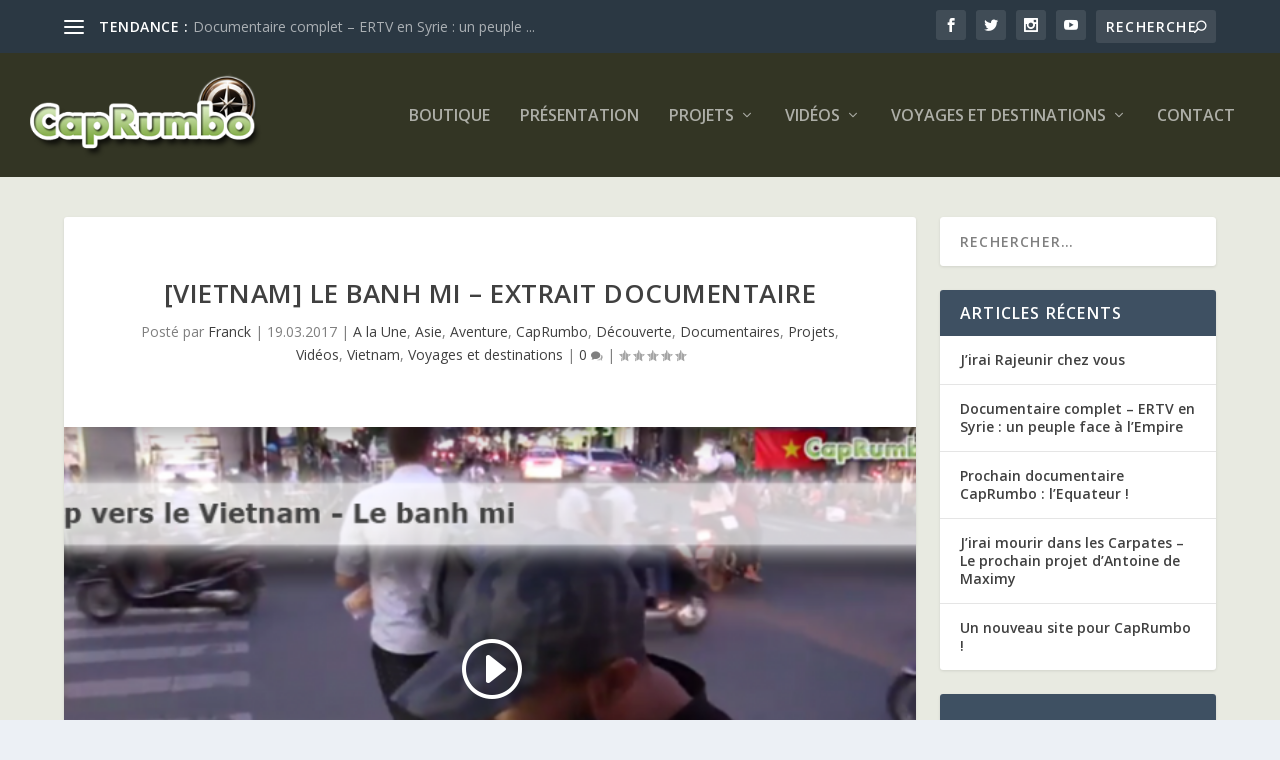

--- FILE ---
content_type: text/html; charset=UTF-8
request_url: https://www.caprumbo.com/vietnam-le-banh-mi-extrait-documentaire/
body_size: 28056
content:
<!DOCTYPE html>
<!--[if IE 6]>
<html id="ie6" lang="fr-FR">
<![endif]-->
<!--[if IE 7]>
<html id="ie7" lang="fr-FR">
<![endif]-->
<!--[if IE 8]>
<html id="ie8" lang="fr-FR">
<![endif]-->
<!--[if !(IE 6) | !(IE 7) | !(IE 8)  ]><!-->
<html lang="fr-FR">
<!--<![endif]-->
<head>
	<meta charset="UTF-8" />
			
	<meta http-equiv="X-UA-Compatible" content="IE=edge">
	<link rel="pingback" href="https://www.caprumbo.com/xmlrpc.php" />

		<!--[if lt IE 9]>
	<script src="https://www.caprumbo.com/wp-content/themes/Extra/scripts/ext/html5.js" type="text/javascript"></script>
	<![endif]-->

	<script type="text/javascript">
		document.documentElement.className = 'js';
	</script>

	<title>[Vietnam] Le banh mi &#8211; extrait documentaire | CapRumbo</title>
<link rel="preconnect" href="https://fonts.gstatic.com" crossorigin /><meta name='robots' content='max-image-preview:large' />
<script type="text/javascript">
			let jqueryParams=[],jQuery=function(r){return jqueryParams=[...jqueryParams,r],jQuery},$=function(r){return jqueryParams=[...jqueryParams,r],$};window.jQuery=jQuery,window.$=jQuery;let customHeadScripts=!1;jQuery.fn=jQuery.prototype={},$.fn=jQuery.prototype={},jQuery.noConflict=function(r){if(window.jQuery)return jQuery=window.jQuery,$=window.jQuery,customHeadScripts=!0,jQuery.noConflict},jQuery.ready=function(r){jqueryParams=[...jqueryParams,r]},$.ready=function(r){jqueryParams=[...jqueryParams,r]},jQuery.load=function(r){jqueryParams=[...jqueryParams,r]},$.load=function(r){jqueryParams=[...jqueryParams,r]},jQuery.fn.ready=function(r){jqueryParams=[...jqueryParams,r]},$.fn.ready=function(r){jqueryParams=[...jqueryParams,r]};</script><link rel='dns-prefetch' href='//www.caprumbo.com' />
<link rel='dns-prefetch' href='//fonts.googleapis.com' />
<link rel="alternate" type="application/rss+xml" title="CapRumbo &raquo; Flux" href="https://www.caprumbo.com/feed/" />
<link rel="alternate" type="application/rss+xml" title="CapRumbo &raquo; Flux des commentaires" href="https://www.caprumbo.com/comments/feed/" />
<link rel="alternate" type="application/rss+xml" title="CapRumbo &raquo; [Vietnam] Le banh mi &#8211; extrait documentaire Flux des commentaires" href="https://www.caprumbo.com/vietnam-le-banh-mi-extrait-documentaire/feed/" />
<meta content="Extra v.4.27.4" name="generator"/><link rel='stylesheet' id='wp-block-library-css' href='https://www.caprumbo.com/wp-includes/css/dist/block-library/style.min.css?ver=6.8.3' type='text/css' media='all' />
<style id='wp-block-library-theme-inline-css' type='text/css'>
.wp-block-audio :where(figcaption){color:#555;font-size:13px;text-align:center}.is-dark-theme .wp-block-audio :where(figcaption){color:#ffffffa6}.wp-block-audio{margin:0 0 1em}.wp-block-code{border:1px solid #ccc;border-radius:4px;font-family:Menlo,Consolas,monaco,monospace;padding:.8em 1em}.wp-block-embed :where(figcaption){color:#555;font-size:13px;text-align:center}.is-dark-theme .wp-block-embed :where(figcaption){color:#ffffffa6}.wp-block-embed{margin:0 0 1em}.blocks-gallery-caption{color:#555;font-size:13px;text-align:center}.is-dark-theme .blocks-gallery-caption{color:#ffffffa6}:root :where(.wp-block-image figcaption){color:#555;font-size:13px;text-align:center}.is-dark-theme :root :where(.wp-block-image figcaption){color:#ffffffa6}.wp-block-image{margin:0 0 1em}.wp-block-pullquote{border-bottom:4px solid;border-top:4px solid;color:currentColor;margin-bottom:1.75em}.wp-block-pullquote cite,.wp-block-pullquote footer,.wp-block-pullquote__citation{color:currentColor;font-size:.8125em;font-style:normal;text-transform:uppercase}.wp-block-quote{border-left:.25em solid;margin:0 0 1.75em;padding-left:1em}.wp-block-quote cite,.wp-block-quote footer{color:currentColor;font-size:.8125em;font-style:normal;position:relative}.wp-block-quote:where(.has-text-align-right){border-left:none;border-right:.25em solid;padding-left:0;padding-right:1em}.wp-block-quote:where(.has-text-align-center){border:none;padding-left:0}.wp-block-quote.is-large,.wp-block-quote.is-style-large,.wp-block-quote:where(.is-style-plain){border:none}.wp-block-search .wp-block-search__label{font-weight:700}.wp-block-search__button{border:1px solid #ccc;padding:.375em .625em}:where(.wp-block-group.has-background){padding:1.25em 2.375em}.wp-block-separator.has-css-opacity{opacity:.4}.wp-block-separator{border:none;border-bottom:2px solid;margin-left:auto;margin-right:auto}.wp-block-separator.has-alpha-channel-opacity{opacity:1}.wp-block-separator:not(.is-style-wide):not(.is-style-dots){width:100px}.wp-block-separator.has-background:not(.is-style-dots){border-bottom:none;height:1px}.wp-block-separator.has-background:not(.is-style-wide):not(.is-style-dots){height:2px}.wp-block-table{margin:0 0 1em}.wp-block-table td,.wp-block-table th{word-break:normal}.wp-block-table :where(figcaption){color:#555;font-size:13px;text-align:center}.is-dark-theme .wp-block-table :where(figcaption){color:#ffffffa6}.wp-block-video :where(figcaption){color:#555;font-size:13px;text-align:center}.is-dark-theme .wp-block-video :where(figcaption){color:#ffffffa6}.wp-block-video{margin:0 0 1em}:root :where(.wp-block-template-part.has-background){margin-bottom:0;margin-top:0;padding:1.25em 2.375em}
</style>
<style id='global-styles-inline-css' type='text/css'>
:root{--wp--preset--aspect-ratio--square: 1;--wp--preset--aspect-ratio--4-3: 4/3;--wp--preset--aspect-ratio--3-4: 3/4;--wp--preset--aspect-ratio--3-2: 3/2;--wp--preset--aspect-ratio--2-3: 2/3;--wp--preset--aspect-ratio--16-9: 16/9;--wp--preset--aspect-ratio--9-16: 9/16;--wp--preset--color--black: #000000;--wp--preset--color--cyan-bluish-gray: #abb8c3;--wp--preset--color--white: #ffffff;--wp--preset--color--pale-pink: #f78da7;--wp--preset--color--vivid-red: #cf2e2e;--wp--preset--color--luminous-vivid-orange: #ff6900;--wp--preset--color--luminous-vivid-amber: #fcb900;--wp--preset--color--light-green-cyan: #7bdcb5;--wp--preset--color--vivid-green-cyan: #00d084;--wp--preset--color--pale-cyan-blue: #8ed1fc;--wp--preset--color--vivid-cyan-blue: #0693e3;--wp--preset--color--vivid-purple: #9b51e0;--wp--preset--gradient--vivid-cyan-blue-to-vivid-purple: linear-gradient(135deg,rgba(6,147,227,1) 0%,rgb(155,81,224) 100%);--wp--preset--gradient--light-green-cyan-to-vivid-green-cyan: linear-gradient(135deg,rgb(122,220,180) 0%,rgb(0,208,130) 100%);--wp--preset--gradient--luminous-vivid-amber-to-luminous-vivid-orange: linear-gradient(135deg,rgba(252,185,0,1) 0%,rgba(255,105,0,1) 100%);--wp--preset--gradient--luminous-vivid-orange-to-vivid-red: linear-gradient(135deg,rgba(255,105,0,1) 0%,rgb(207,46,46) 100%);--wp--preset--gradient--very-light-gray-to-cyan-bluish-gray: linear-gradient(135deg,rgb(238,238,238) 0%,rgb(169,184,195) 100%);--wp--preset--gradient--cool-to-warm-spectrum: linear-gradient(135deg,rgb(74,234,220) 0%,rgb(151,120,209) 20%,rgb(207,42,186) 40%,rgb(238,44,130) 60%,rgb(251,105,98) 80%,rgb(254,248,76) 100%);--wp--preset--gradient--blush-light-purple: linear-gradient(135deg,rgb(255,206,236) 0%,rgb(152,150,240) 100%);--wp--preset--gradient--blush-bordeaux: linear-gradient(135deg,rgb(254,205,165) 0%,rgb(254,45,45) 50%,rgb(107,0,62) 100%);--wp--preset--gradient--luminous-dusk: linear-gradient(135deg,rgb(255,203,112) 0%,rgb(199,81,192) 50%,rgb(65,88,208) 100%);--wp--preset--gradient--pale-ocean: linear-gradient(135deg,rgb(255,245,203) 0%,rgb(182,227,212) 50%,rgb(51,167,181) 100%);--wp--preset--gradient--electric-grass: linear-gradient(135deg,rgb(202,248,128) 0%,rgb(113,206,126) 100%);--wp--preset--gradient--midnight: linear-gradient(135deg,rgb(2,3,129) 0%,rgb(40,116,252) 100%);--wp--preset--font-size--small: 13px;--wp--preset--font-size--medium: 20px;--wp--preset--font-size--large: 36px;--wp--preset--font-size--x-large: 42px;--wp--preset--spacing--20: 0.44rem;--wp--preset--spacing--30: 0.67rem;--wp--preset--spacing--40: 1rem;--wp--preset--spacing--50: 1.5rem;--wp--preset--spacing--60: 2.25rem;--wp--preset--spacing--70: 3.38rem;--wp--preset--spacing--80: 5.06rem;--wp--preset--shadow--natural: 6px 6px 9px rgba(0, 0, 0, 0.2);--wp--preset--shadow--deep: 12px 12px 50px rgba(0, 0, 0, 0.4);--wp--preset--shadow--sharp: 6px 6px 0px rgba(0, 0, 0, 0.2);--wp--preset--shadow--outlined: 6px 6px 0px -3px rgba(255, 255, 255, 1), 6px 6px rgba(0, 0, 0, 1);--wp--preset--shadow--crisp: 6px 6px 0px rgba(0, 0, 0, 1);}:root { --wp--style--global--content-size: 856px;--wp--style--global--wide-size: 1280px; }:where(body) { margin: 0; }.wp-site-blocks > .alignleft { float: left; margin-right: 2em; }.wp-site-blocks > .alignright { float: right; margin-left: 2em; }.wp-site-blocks > .aligncenter { justify-content: center; margin-left: auto; margin-right: auto; }:where(.is-layout-flex){gap: 0.5em;}:where(.is-layout-grid){gap: 0.5em;}.is-layout-flow > .alignleft{float: left;margin-inline-start: 0;margin-inline-end: 2em;}.is-layout-flow > .alignright{float: right;margin-inline-start: 2em;margin-inline-end: 0;}.is-layout-flow > .aligncenter{margin-left: auto !important;margin-right: auto !important;}.is-layout-constrained > .alignleft{float: left;margin-inline-start: 0;margin-inline-end: 2em;}.is-layout-constrained > .alignright{float: right;margin-inline-start: 2em;margin-inline-end: 0;}.is-layout-constrained > .aligncenter{margin-left: auto !important;margin-right: auto !important;}.is-layout-constrained > :where(:not(.alignleft):not(.alignright):not(.alignfull)){max-width: var(--wp--style--global--content-size);margin-left: auto !important;margin-right: auto !important;}.is-layout-constrained > .alignwide{max-width: var(--wp--style--global--wide-size);}body .is-layout-flex{display: flex;}.is-layout-flex{flex-wrap: wrap;align-items: center;}.is-layout-flex > :is(*, div){margin: 0;}body .is-layout-grid{display: grid;}.is-layout-grid > :is(*, div){margin: 0;}body{padding-top: 0px;padding-right: 0px;padding-bottom: 0px;padding-left: 0px;}:root :where(.wp-element-button, .wp-block-button__link){background-color: #32373c;border-width: 0;color: #fff;font-family: inherit;font-size: inherit;line-height: inherit;padding: calc(0.667em + 2px) calc(1.333em + 2px);text-decoration: none;}.has-black-color{color: var(--wp--preset--color--black) !important;}.has-cyan-bluish-gray-color{color: var(--wp--preset--color--cyan-bluish-gray) !important;}.has-white-color{color: var(--wp--preset--color--white) !important;}.has-pale-pink-color{color: var(--wp--preset--color--pale-pink) !important;}.has-vivid-red-color{color: var(--wp--preset--color--vivid-red) !important;}.has-luminous-vivid-orange-color{color: var(--wp--preset--color--luminous-vivid-orange) !important;}.has-luminous-vivid-amber-color{color: var(--wp--preset--color--luminous-vivid-amber) !important;}.has-light-green-cyan-color{color: var(--wp--preset--color--light-green-cyan) !important;}.has-vivid-green-cyan-color{color: var(--wp--preset--color--vivid-green-cyan) !important;}.has-pale-cyan-blue-color{color: var(--wp--preset--color--pale-cyan-blue) !important;}.has-vivid-cyan-blue-color{color: var(--wp--preset--color--vivid-cyan-blue) !important;}.has-vivid-purple-color{color: var(--wp--preset--color--vivid-purple) !important;}.has-black-background-color{background-color: var(--wp--preset--color--black) !important;}.has-cyan-bluish-gray-background-color{background-color: var(--wp--preset--color--cyan-bluish-gray) !important;}.has-white-background-color{background-color: var(--wp--preset--color--white) !important;}.has-pale-pink-background-color{background-color: var(--wp--preset--color--pale-pink) !important;}.has-vivid-red-background-color{background-color: var(--wp--preset--color--vivid-red) !important;}.has-luminous-vivid-orange-background-color{background-color: var(--wp--preset--color--luminous-vivid-orange) !important;}.has-luminous-vivid-amber-background-color{background-color: var(--wp--preset--color--luminous-vivid-amber) !important;}.has-light-green-cyan-background-color{background-color: var(--wp--preset--color--light-green-cyan) !important;}.has-vivid-green-cyan-background-color{background-color: var(--wp--preset--color--vivid-green-cyan) !important;}.has-pale-cyan-blue-background-color{background-color: var(--wp--preset--color--pale-cyan-blue) !important;}.has-vivid-cyan-blue-background-color{background-color: var(--wp--preset--color--vivid-cyan-blue) !important;}.has-vivid-purple-background-color{background-color: var(--wp--preset--color--vivid-purple) !important;}.has-black-border-color{border-color: var(--wp--preset--color--black) !important;}.has-cyan-bluish-gray-border-color{border-color: var(--wp--preset--color--cyan-bluish-gray) !important;}.has-white-border-color{border-color: var(--wp--preset--color--white) !important;}.has-pale-pink-border-color{border-color: var(--wp--preset--color--pale-pink) !important;}.has-vivid-red-border-color{border-color: var(--wp--preset--color--vivid-red) !important;}.has-luminous-vivid-orange-border-color{border-color: var(--wp--preset--color--luminous-vivid-orange) !important;}.has-luminous-vivid-amber-border-color{border-color: var(--wp--preset--color--luminous-vivid-amber) !important;}.has-light-green-cyan-border-color{border-color: var(--wp--preset--color--light-green-cyan) !important;}.has-vivid-green-cyan-border-color{border-color: var(--wp--preset--color--vivid-green-cyan) !important;}.has-pale-cyan-blue-border-color{border-color: var(--wp--preset--color--pale-cyan-blue) !important;}.has-vivid-cyan-blue-border-color{border-color: var(--wp--preset--color--vivid-cyan-blue) !important;}.has-vivid-purple-border-color{border-color: var(--wp--preset--color--vivid-purple) !important;}.has-vivid-cyan-blue-to-vivid-purple-gradient-background{background: var(--wp--preset--gradient--vivid-cyan-blue-to-vivid-purple) !important;}.has-light-green-cyan-to-vivid-green-cyan-gradient-background{background: var(--wp--preset--gradient--light-green-cyan-to-vivid-green-cyan) !important;}.has-luminous-vivid-amber-to-luminous-vivid-orange-gradient-background{background: var(--wp--preset--gradient--luminous-vivid-amber-to-luminous-vivid-orange) !important;}.has-luminous-vivid-orange-to-vivid-red-gradient-background{background: var(--wp--preset--gradient--luminous-vivid-orange-to-vivid-red) !important;}.has-very-light-gray-to-cyan-bluish-gray-gradient-background{background: var(--wp--preset--gradient--very-light-gray-to-cyan-bluish-gray) !important;}.has-cool-to-warm-spectrum-gradient-background{background: var(--wp--preset--gradient--cool-to-warm-spectrum) !important;}.has-blush-light-purple-gradient-background{background: var(--wp--preset--gradient--blush-light-purple) !important;}.has-blush-bordeaux-gradient-background{background: var(--wp--preset--gradient--blush-bordeaux) !important;}.has-luminous-dusk-gradient-background{background: var(--wp--preset--gradient--luminous-dusk) !important;}.has-pale-ocean-gradient-background{background: var(--wp--preset--gradient--pale-ocean) !important;}.has-electric-grass-gradient-background{background: var(--wp--preset--gradient--electric-grass) !important;}.has-midnight-gradient-background{background: var(--wp--preset--gradient--midnight) !important;}.has-small-font-size{font-size: var(--wp--preset--font-size--small) !important;}.has-medium-font-size{font-size: var(--wp--preset--font-size--medium) !important;}.has-large-font-size{font-size: var(--wp--preset--font-size--large) !important;}.has-x-large-font-size{font-size: var(--wp--preset--font-size--x-large) !important;}
:where(.wp-block-post-template.is-layout-flex){gap: 1.25em;}:where(.wp-block-post-template.is-layout-grid){gap: 1.25em;}
:where(.wp-block-columns.is-layout-flex){gap: 2em;}:where(.wp-block-columns.is-layout-grid){gap: 2em;}
:root :where(.wp-block-pullquote){font-size: 1.5em;line-height: 1.6;}
</style>
<link rel='stylesheet' id='extra-fonts-css' href='https://fonts.googleapis.com/css?family=Open+Sans:300italic,400italic,600italic,700italic,800italic,400,300,600,700,800&#038;subset=latin,latin-ext' type='text/css' media='all' />
<link rel='stylesheet' id='extra-style-css' href='https://www.caprumbo.com/wp-content/themes/Extra/style.min.css?ver=4.27.4' type='text/css' media='all' />
<style id='extra-dynamic-critical-inline-css' type='text/css'>
@font-face{font-family:ETmodules;font-display:block;src:url(//www.caprumbo.com/wp-content/themes/Extra/core/admin/fonts/modules/base/modules.eot);src:url(//www.caprumbo.com/wp-content/themes/Extra/core/admin/fonts/modules/base/modules.eot?#iefix) format("embedded-opentype"),url(//www.caprumbo.com/wp-content/themes/Extra/core/admin/fonts/modules/base/modules.woff) format("woff"),url(//www.caprumbo.com/wp-content/themes/Extra/core/admin/fonts/modules/base/modules.ttf) format("truetype"),url(//www.caprumbo.com/wp-content/themes/Extra/core/admin/fonts/modules/base/modules.svg#ETmodules) format("svg");font-weight:400;font-style:normal}
.et_audio_content,.et_link_content,.et_quote_content{background-color:#2ea3f2}.et_pb_post .et-pb-controllers a{margin-bottom:10px}.format-gallery .et-pb-controllers{bottom:0}.et_pb_blog_grid .et_audio_content{margin-bottom:19px}.et_pb_row .et_pb_blog_grid .et_pb_post .et_pb_slide{min-height:180px}.et_audio_content .wp-block-audio{margin:0;padding:0}.et_audio_content h2{line-height:44px}.et_pb_column_1_2 .et_audio_content h2,.et_pb_column_1_3 .et_audio_content h2,.et_pb_column_1_4 .et_audio_content h2,.et_pb_column_1_5 .et_audio_content h2,.et_pb_column_1_6 .et_audio_content h2,.et_pb_column_2_5 .et_audio_content h2,.et_pb_column_3_5 .et_audio_content h2,.et_pb_column_3_8 .et_audio_content h2{margin-bottom:9px;margin-top:0}.et_pb_column_1_2 .et_audio_content,.et_pb_column_3_5 .et_audio_content{padding:35px 40px}.et_pb_column_1_2 .et_audio_content h2,.et_pb_column_3_5 .et_audio_content h2{line-height:32px}.et_pb_column_1_3 .et_audio_content,.et_pb_column_1_4 .et_audio_content,.et_pb_column_1_5 .et_audio_content,.et_pb_column_1_6 .et_audio_content,.et_pb_column_2_5 .et_audio_content,.et_pb_column_3_8 .et_audio_content{padding:35px 20px}.et_pb_column_1_3 .et_audio_content h2,.et_pb_column_1_4 .et_audio_content h2,.et_pb_column_1_5 .et_audio_content h2,.et_pb_column_1_6 .et_audio_content h2,.et_pb_column_2_5 .et_audio_content h2,.et_pb_column_3_8 .et_audio_content h2{font-size:18px;line-height:26px}article.et_pb_has_overlay .et_pb_blog_image_container{position:relative}.et_pb_post>.et_main_video_container{position:relative;margin-bottom:30px}.et_pb_post .et_pb_video_overlay .et_pb_video_play{color:#fff}.et_pb_post .et_pb_video_overlay_hover:hover{background:rgba(0,0,0,.6)}.et_audio_content,.et_link_content,.et_quote_content{text-align:center;word-wrap:break-word;position:relative;padding:50px 60px}.et_audio_content h2,.et_link_content a.et_link_main_url,.et_link_content h2,.et_quote_content blockquote cite,.et_quote_content blockquote p{color:#fff!important}.et_quote_main_link{position:absolute;text-indent:-9999px;width:100%;height:100%;display:block;top:0;left:0}.et_quote_content blockquote{padding:0;margin:0;border:none}.et_audio_content h2,.et_link_content h2,.et_quote_content blockquote p{margin-top:0}.et_audio_content h2{margin-bottom:20px}.et_audio_content h2,.et_link_content h2,.et_quote_content blockquote p{line-height:44px}.et_link_content a.et_link_main_url,.et_quote_content blockquote cite{font-size:18px;font-weight:200}.et_quote_content blockquote cite{font-style:normal}.et_pb_column_2_3 .et_quote_content{padding:50px 42px 45px}.et_pb_column_2_3 .et_audio_content,.et_pb_column_2_3 .et_link_content{padding:40px 40px 45px}.et_pb_column_1_2 .et_audio_content,.et_pb_column_1_2 .et_link_content,.et_pb_column_1_2 .et_quote_content,.et_pb_column_3_5 .et_audio_content,.et_pb_column_3_5 .et_link_content,.et_pb_column_3_5 .et_quote_content{padding:35px 40px}.et_pb_column_1_2 .et_quote_content blockquote p,.et_pb_column_3_5 .et_quote_content blockquote p{font-size:26px;line-height:32px}.et_pb_column_1_2 .et_audio_content h2,.et_pb_column_1_2 .et_link_content h2,.et_pb_column_3_5 .et_audio_content h2,.et_pb_column_3_5 .et_link_content h2{line-height:32px}.et_pb_column_1_2 .et_link_content a.et_link_main_url,.et_pb_column_1_2 .et_quote_content blockquote cite,.et_pb_column_3_5 .et_link_content a.et_link_main_url,.et_pb_column_3_5 .et_quote_content blockquote cite{font-size:14px}.et_pb_column_1_3 .et_quote_content,.et_pb_column_1_4 .et_quote_content,.et_pb_column_1_5 .et_quote_content,.et_pb_column_1_6 .et_quote_content,.et_pb_column_2_5 .et_quote_content,.et_pb_column_3_8 .et_quote_content{padding:35px 30px 32px}.et_pb_column_1_3 .et_audio_content,.et_pb_column_1_3 .et_link_content,.et_pb_column_1_4 .et_audio_content,.et_pb_column_1_4 .et_link_content,.et_pb_column_1_5 .et_audio_content,.et_pb_column_1_5 .et_link_content,.et_pb_column_1_6 .et_audio_content,.et_pb_column_1_6 .et_link_content,.et_pb_column_2_5 .et_audio_content,.et_pb_column_2_5 .et_link_content,.et_pb_column_3_8 .et_audio_content,.et_pb_column_3_8 .et_link_content{padding:35px 20px}.et_pb_column_1_3 .et_audio_content h2,.et_pb_column_1_3 .et_link_content h2,.et_pb_column_1_3 .et_quote_content blockquote p,.et_pb_column_1_4 .et_audio_content h2,.et_pb_column_1_4 .et_link_content h2,.et_pb_column_1_4 .et_quote_content blockquote p,.et_pb_column_1_5 .et_audio_content h2,.et_pb_column_1_5 .et_link_content h2,.et_pb_column_1_5 .et_quote_content blockquote p,.et_pb_column_1_6 .et_audio_content h2,.et_pb_column_1_6 .et_link_content h2,.et_pb_column_1_6 .et_quote_content blockquote p,.et_pb_column_2_5 .et_audio_content h2,.et_pb_column_2_5 .et_link_content h2,.et_pb_column_2_5 .et_quote_content blockquote p,.et_pb_column_3_8 .et_audio_content h2,.et_pb_column_3_8 .et_link_content h2,.et_pb_column_3_8 .et_quote_content blockquote p{font-size:18px;line-height:26px}.et_pb_column_1_3 .et_link_content a.et_link_main_url,.et_pb_column_1_3 .et_quote_content blockquote cite,.et_pb_column_1_4 .et_link_content a.et_link_main_url,.et_pb_column_1_4 .et_quote_content blockquote cite,.et_pb_column_1_5 .et_link_content a.et_link_main_url,.et_pb_column_1_5 .et_quote_content blockquote cite,.et_pb_column_1_6 .et_link_content a.et_link_main_url,.et_pb_column_1_6 .et_quote_content blockquote cite,.et_pb_column_2_5 .et_link_content a.et_link_main_url,.et_pb_column_2_5 .et_quote_content blockquote cite,.et_pb_column_3_8 .et_link_content a.et_link_main_url,.et_pb_column_3_8 .et_quote_content blockquote cite{font-size:14px}.et_pb_post .et_pb_gallery_post_type .et_pb_slide{min-height:500px;background-size:cover!important;background-position:top}.format-gallery .et_pb_slider.gallery-not-found .et_pb_slide{box-shadow:inset 0 0 10px rgba(0,0,0,.1)}.format-gallery .et_pb_slider:hover .et-pb-arrow-prev{left:0}.format-gallery .et_pb_slider:hover .et-pb-arrow-next{right:0}.et_pb_post>.et_pb_slider{margin-bottom:30px}.et_pb_column_3_4 .et_pb_post .et_pb_slide{min-height:442px}.et_pb_column_2_3 .et_pb_post .et_pb_slide{min-height:390px}.et_pb_column_1_2 .et_pb_post .et_pb_slide,.et_pb_column_3_5 .et_pb_post .et_pb_slide{min-height:284px}.et_pb_column_1_3 .et_pb_post .et_pb_slide,.et_pb_column_2_5 .et_pb_post .et_pb_slide,.et_pb_column_3_8 .et_pb_post .et_pb_slide{min-height:180px}.et_pb_column_1_4 .et_pb_post .et_pb_slide,.et_pb_column_1_5 .et_pb_post .et_pb_slide,.et_pb_column_1_6 .et_pb_post .et_pb_slide{min-height:125px}.et_pb_portfolio.et_pb_section_parallax .pagination,.et_pb_portfolio.et_pb_section_video .pagination,.et_pb_portfolio_grid.et_pb_section_parallax .pagination,.et_pb_portfolio_grid.et_pb_section_video .pagination{position:relative}.et_pb_bg_layout_light .et_pb_post .post-meta,.et_pb_bg_layout_light .et_pb_post .post-meta a,.et_pb_bg_layout_light .et_pb_post p{color:#666}.et_pb_bg_layout_dark .et_pb_post .post-meta,.et_pb_bg_layout_dark .et_pb_post .post-meta a,.et_pb_bg_layout_dark .et_pb_post p{color:inherit}.et_pb_text_color_dark .et_audio_content h2,.et_pb_text_color_dark .et_link_content a.et_link_main_url,.et_pb_text_color_dark .et_link_content h2,.et_pb_text_color_dark .et_quote_content blockquote cite,.et_pb_text_color_dark .et_quote_content blockquote p{color:#666!important}.et_pb_text_color_dark.et_audio_content h2,.et_pb_text_color_dark.et_link_content a.et_link_main_url,.et_pb_text_color_dark.et_link_content h2,.et_pb_text_color_dark.et_quote_content blockquote cite,.et_pb_text_color_dark.et_quote_content blockquote p{color:#bbb!important}.et_pb_text_color_dark.et_audio_content,.et_pb_text_color_dark.et_link_content,.et_pb_text_color_dark.et_quote_content{background-color:#e8e8e8}@media (min-width:981px) and (max-width:1100px){.et_quote_content{padding:50px 70px 45px}.et_pb_column_2_3 .et_quote_content{padding:50px 50px 45px}.et_pb_column_1_2 .et_quote_content,.et_pb_column_3_5 .et_quote_content{padding:35px 47px 30px}.et_pb_column_1_3 .et_quote_content,.et_pb_column_1_4 .et_quote_content,.et_pb_column_1_5 .et_quote_content,.et_pb_column_1_6 .et_quote_content,.et_pb_column_2_5 .et_quote_content,.et_pb_column_3_8 .et_quote_content{padding:35px 25px 32px}.et_pb_column_4_4 .et_pb_post .et_pb_slide{min-height:534px}.et_pb_column_3_4 .et_pb_post .et_pb_slide{min-height:392px}.et_pb_column_2_3 .et_pb_post .et_pb_slide{min-height:345px}.et_pb_column_1_2 .et_pb_post .et_pb_slide,.et_pb_column_3_5 .et_pb_post .et_pb_slide{min-height:250px}.et_pb_column_1_3 .et_pb_post .et_pb_slide,.et_pb_column_2_5 .et_pb_post .et_pb_slide,.et_pb_column_3_8 .et_pb_post .et_pb_slide{min-height:155px}.et_pb_column_1_4 .et_pb_post .et_pb_slide,.et_pb_column_1_5 .et_pb_post .et_pb_slide,.et_pb_column_1_6 .et_pb_post .et_pb_slide{min-height:108px}}@media (max-width:980px){.et_pb_bg_layout_dark_tablet .et_audio_content h2{color:#fff!important}.et_pb_text_color_dark_tablet.et_audio_content h2{color:#bbb!important}.et_pb_text_color_dark_tablet.et_audio_content{background-color:#e8e8e8}.et_pb_bg_layout_dark_tablet .et_audio_content h2,.et_pb_bg_layout_dark_tablet .et_link_content a.et_link_main_url,.et_pb_bg_layout_dark_tablet .et_link_content h2,.et_pb_bg_layout_dark_tablet .et_quote_content blockquote cite,.et_pb_bg_layout_dark_tablet .et_quote_content blockquote p{color:#fff!important}.et_pb_text_color_dark_tablet .et_audio_content h2,.et_pb_text_color_dark_tablet .et_link_content a.et_link_main_url,.et_pb_text_color_dark_tablet .et_link_content h2,.et_pb_text_color_dark_tablet .et_quote_content blockquote cite,.et_pb_text_color_dark_tablet .et_quote_content blockquote p{color:#666!important}.et_pb_text_color_dark_tablet.et_audio_content h2,.et_pb_text_color_dark_tablet.et_link_content a.et_link_main_url,.et_pb_text_color_dark_tablet.et_link_content h2,.et_pb_text_color_dark_tablet.et_quote_content blockquote cite,.et_pb_text_color_dark_tablet.et_quote_content blockquote p{color:#bbb!important}.et_pb_text_color_dark_tablet.et_audio_content,.et_pb_text_color_dark_tablet.et_link_content,.et_pb_text_color_dark_tablet.et_quote_content{background-color:#e8e8e8}}@media (min-width:768px) and (max-width:980px){.et_audio_content h2{font-size:26px!important;line-height:44px!important;margin-bottom:24px!important}.et_pb_post>.et_pb_gallery_post_type>.et_pb_slides>.et_pb_slide{min-height:384px!important}.et_quote_content{padding:50px 43px 45px!important}.et_quote_content blockquote p{font-size:26px!important;line-height:44px!important}.et_quote_content blockquote cite{font-size:18px!important}.et_link_content{padding:40px 40px 45px}.et_link_content h2{font-size:26px!important;line-height:44px!important}.et_link_content a.et_link_main_url{font-size:18px!important}}@media (max-width:767px){.et_audio_content h2,.et_link_content h2,.et_quote_content,.et_quote_content blockquote p{font-size:20px!important;line-height:26px!important}.et_audio_content,.et_link_content{padding:35px 20px!important}.et_audio_content h2{margin-bottom:9px!important}.et_pb_bg_layout_dark_phone .et_audio_content h2{color:#fff!important}.et_pb_text_color_dark_phone.et_audio_content{background-color:#e8e8e8}.et_link_content a.et_link_main_url,.et_quote_content blockquote cite{font-size:14px!important}.format-gallery .et-pb-controllers{height:auto}.et_pb_post>.et_pb_gallery_post_type>.et_pb_slides>.et_pb_slide{min-height:222px!important}.et_pb_bg_layout_dark_phone .et_audio_content h2,.et_pb_bg_layout_dark_phone .et_link_content a.et_link_main_url,.et_pb_bg_layout_dark_phone .et_link_content h2,.et_pb_bg_layout_dark_phone .et_quote_content blockquote cite,.et_pb_bg_layout_dark_phone .et_quote_content blockquote p{color:#fff!important}.et_pb_text_color_dark_phone .et_audio_content h2,.et_pb_text_color_dark_phone .et_link_content a.et_link_main_url,.et_pb_text_color_dark_phone .et_link_content h2,.et_pb_text_color_dark_phone .et_quote_content blockquote cite,.et_pb_text_color_dark_phone .et_quote_content blockquote p{color:#666!important}.et_pb_text_color_dark_phone.et_audio_content h2,.et_pb_text_color_dark_phone.et_link_content a.et_link_main_url,.et_pb_text_color_dark_phone.et_link_content h2,.et_pb_text_color_dark_phone.et_quote_content blockquote cite,.et_pb_text_color_dark_phone.et_quote_content blockquote p{color:#bbb!important}.et_pb_text_color_dark_phone.et_audio_content,.et_pb_text_color_dark_phone.et_link_content,.et_pb_text_color_dark_phone.et_quote_content{background-color:#e8e8e8}}@media (max-width:479px){.et_pb_column_1_2 .et_pb_carousel_item .et_pb_video_play,.et_pb_column_1_3 .et_pb_carousel_item .et_pb_video_play,.et_pb_column_2_3 .et_pb_carousel_item .et_pb_video_play,.et_pb_column_2_5 .et_pb_carousel_item .et_pb_video_play,.et_pb_column_3_5 .et_pb_carousel_item .et_pb_video_play,.et_pb_column_3_8 .et_pb_carousel_item .et_pb_video_play{font-size:1.5rem;line-height:1.5rem;margin-left:-.75rem;margin-top:-.75rem}.et_audio_content,.et_quote_content{padding:35px 20px!important}.et_pb_post>.et_pb_gallery_post_type>.et_pb_slides>.et_pb_slide{min-height:156px!important}}.et_full_width_page .et_gallery_item{float:left;width:20.875%;margin:0 5.5% 5.5% 0}.et_full_width_page .et_gallery_item:nth-child(3n){margin-right:5.5%}.et_full_width_page .et_gallery_item:nth-child(3n+1){clear:none}.et_full_width_page .et_gallery_item:nth-child(4n){margin-right:0}.et_full_width_page .et_gallery_item:nth-child(4n+1){clear:both}
.et_pb_slider{position:relative;overflow:hidden}.et_pb_slide{padding:0 6%;background-size:cover;background-position:50%;background-repeat:no-repeat}.et_pb_slider .et_pb_slide{display:none;float:left;margin-right:-100%;position:relative;width:100%;text-align:center;list-style:none!important;background-position:50%;background-size:100%;background-size:cover}.et_pb_slider .et_pb_slide:first-child{display:list-item}.et-pb-controllers{position:absolute;bottom:20px;left:0;width:100%;text-align:center;z-index:10}.et-pb-controllers a{display:inline-block;background-color:hsla(0,0%,100%,.5);text-indent:-9999px;border-radius:7px;width:7px;height:7px;margin-right:10px;padding:0;opacity:.5}.et-pb-controllers .et-pb-active-control{opacity:1}.et-pb-controllers a:last-child{margin-right:0}.et-pb-controllers .et-pb-active-control{background-color:#fff}.et_pb_slides .et_pb_temp_slide{display:block}.et_pb_slides:after{content:"";display:block;clear:both;visibility:hidden;line-height:0;height:0;width:0}@media (max-width:980px){.et_pb_bg_layout_light_tablet .et-pb-controllers .et-pb-active-control{background-color:#333}.et_pb_bg_layout_light_tablet .et-pb-controllers a{background-color:rgba(0,0,0,.3)}.et_pb_bg_layout_light_tablet .et_pb_slide_content{color:#333}.et_pb_bg_layout_dark_tablet .et_pb_slide_description{text-shadow:0 1px 3px rgba(0,0,0,.3)}.et_pb_bg_layout_dark_tablet .et_pb_slide_content{color:#fff}.et_pb_bg_layout_dark_tablet .et-pb-controllers .et-pb-active-control{background-color:#fff}.et_pb_bg_layout_dark_tablet .et-pb-controllers a{background-color:hsla(0,0%,100%,.5)}}@media (max-width:767px){.et-pb-controllers{position:absolute;bottom:5%;left:0;width:100%;text-align:center;z-index:10;height:14px}.et_transparent_nav .et_pb_section:first-child .et-pb-controllers{bottom:18px}.et_pb_bg_layout_light_phone.et_pb_slider_with_overlay .et_pb_slide_overlay_container,.et_pb_bg_layout_light_phone.et_pb_slider_with_text_overlay .et_pb_text_overlay_wrapper{background-color:hsla(0,0%,100%,.9)}.et_pb_bg_layout_light_phone .et-pb-controllers .et-pb-active-control{background-color:#333}.et_pb_bg_layout_dark_phone.et_pb_slider_with_overlay .et_pb_slide_overlay_container,.et_pb_bg_layout_dark_phone.et_pb_slider_with_text_overlay .et_pb_text_overlay_wrapper,.et_pb_bg_layout_light_phone .et-pb-controllers a{background-color:rgba(0,0,0,.3)}.et_pb_bg_layout_dark_phone .et-pb-controllers .et-pb-active-control{background-color:#fff}.et_pb_bg_layout_dark_phone .et-pb-controllers a{background-color:hsla(0,0%,100%,.5)}}.et_mobile_device .et_pb_slider_parallax .et_pb_slide,.et_mobile_device .et_pb_slides .et_parallax_bg.et_pb_parallax_css{background-attachment:scroll}
.et-pb-arrow-next,.et-pb-arrow-prev{position:absolute;top:50%;z-index:100;font-size:48px;color:#fff;margin-top:-24px;transition:all .2s ease-in-out;opacity:0}.et_pb_bg_layout_light .et-pb-arrow-next,.et_pb_bg_layout_light .et-pb-arrow-prev{color:#333}.et_pb_slider:hover .et-pb-arrow-prev{left:22px;opacity:1}.et_pb_slider:hover .et-pb-arrow-next{right:22px;opacity:1}.et_pb_bg_layout_light .et-pb-controllers .et-pb-active-control{background-color:#333}.et_pb_bg_layout_light .et-pb-controllers a{background-color:rgba(0,0,0,.3)}.et-pb-arrow-next:hover,.et-pb-arrow-prev:hover{text-decoration:none}.et-pb-arrow-next span,.et-pb-arrow-prev span{display:none}.et-pb-arrow-prev{left:-22px}.et-pb-arrow-next{right:-22px}.et-pb-arrow-prev:before{content:"4"}.et-pb-arrow-next:before{content:"5"}.format-gallery .et-pb-arrow-next,.format-gallery .et-pb-arrow-prev{color:#fff}.et_pb_column_1_3 .et_pb_slider:hover .et-pb-arrow-prev,.et_pb_column_1_4 .et_pb_slider:hover .et-pb-arrow-prev,.et_pb_column_1_5 .et_pb_slider:hover .et-pb-arrow-prev,.et_pb_column_1_6 .et_pb_slider:hover .et-pb-arrow-prev,.et_pb_column_2_5 .et_pb_slider:hover .et-pb-arrow-prev{left:0}.et_pb_column_1_3 .et_pb_slider:hover .et-pb-arrow-next,.et_pb_column_1_4 .et_pb_slider:hover .et-pb-arrow-prev,.et_pb_column_1_5 .et_pb_slider:hover .et-pb-arrow-prev,.et_pb_column_1_6 .et_pb_slider:hover .et-pb-arrow-prev,.et_pb_column_2_5 .et_pb_slider:hover .et-pb-arrow-next{right:0}.et_pb_column_1_4 .et_pb_slider .et_pb_slide,.et_pb_column_1_5 .et_pb_slider .et_pb_slide,.et_pb_column_1_6 .et_pb_slider .et_pb_slide{min-height:170px}.et_pb_column_1_4 .et_pb_slider:hover .et-pb-arrow-next,.et_pb_column_1_5 .et_pb_slider:hover .et-pb-arrow-next,.et_pb_column_1_6 .et_pb_slider:hover .et-pb-arrow-next{right:0}@media (max-width:980px){.et_pb_bg_layout_light_tablet .et-pb-arrow-next,.et_pb_bg_layout_light_tablet .et-pb-arrow-prev{color:#333}.et_pb_bg_layout_dark_tablet .et-pb-arrow-next,.et_pb_bg_layout_dark_tablet .et-pb-arrow-prev{color:#fff}}@media (max-width:767px){.et_pb_slider:hover .et-pb-arrow-prev{left:0;opacity:1}.et_pb_slider:hover .et-pb-arrow-next{right:0;opacity:1}.et_pb_bg_layout_light_phone .et-pb-arrow-next,.et_pb_bg_layout_light_phone .et-pb-arrow-prev{color:#333}.et_pb_bg_layout_dark_phone .et-pb-arrow-next,.et_pb_bg_layout_dark_phone .et-pb-arrow-prev{color:#fff}}.et_mobile_device .et-pb-arrow-prev{left:22px;opacity:1}.et_mobile_device .et-pb-arrow-next{right:22px;opacity:1}@media (max-width:767px){.et_mobile_device .et-pb-arrow-prev{left:0;opacity:1}.et_mobile_device .et-pb-arrow-next{right:0;opacity:1}}
.et_overlay{z-index:-1;position:absolute;top:0;left:0;display:block;width:100%;height:100%;background:hsla(0,0%,100%,.9);opacity:0;pointer-events:none;transition:all .3s;border:1px solid #e5e5e5;box-sizing:border-box;-webkit-backface-visibility:hidden;backface-visibility:hidden;-webkit-font-smoothing:antialiased}.et_overlay:before{color:#2ea3f2;content:"\E050";position:absolute;top:50%;left:50%;transform:translate(-50%,-50%);font-size:32px;transition:all .4s}.et_portfolio_image,.et_shop_image{position:relative;display:block}.et_pb_has_overlay:not(.et_pb_image):hover .et_overlay,.et_portfolio_image:hover .et_overlay,.et_shop_image:hover .et_overlay{z-index:3;opacity:1}#ie7 .et_overlay,#ie8 .et_overlay{display:none}.et_pb_module.et_pb_has_overlay{position:relative}.et_pb_module.et_pb_has_overlay .et_overlay,article.et_pb_has_overlay{border:none}
.et_pb_blog_grid .et_audio_container .mejs-container .mejs-controls .mejs-time span{font-size:14px}.et_audio_container .mejs-container{width:auto!important;min-width:unset!important;height:auto!important}.et_audio_container .mejs-container,.et_audio_container .mejs-container .mejs-controls,.et_audio_container .mejs-embed,.et_audio_container .mejs-embed body{background:none;height:auto}.et_audio_container .mejs-controls .mejs-time-rail .mejs-time-loaded,.et_audio_container .mejs-time.mejs-currenttime-container{display:none!important}.et_audio_container .mejs-time{display:block!important;padding:0;margin-left:10px;margin-right:90px;line-height:inherit}.et_audio_container .mejs-android .mejs-time,.et_audio_container .mejs-ios .mejs-time,.et_audio_container .mejs-ipad .mejs-time,.et_audio_container .mejs-iphone .mejs-time{margin-right:0}.et_audio_container .mejs-controls .mejs-horizontal-volume-slider .mejs-horizontal-volume-total,.et_audio_container .mejs-controls .mejs-time-rail .mejs-time-total{background:hsla(0,0%,100%,.5);border-radius:5px;height:4px;margin:8px 0 0;top:0;right:0;left:auto}.et_audio_container .mejs-controls>div{height:20px!important}.et_audio_container .mejs-controls div.mejs-time-rail{padding-top:0;position:relative;display:block!important;margin-left:42px;margin-right:0}.et_audio_container span.mejs-time-total.mejs-time-slider{display:block!important;position:relative!important;max-width:100%;min-width:unset!important}.et_audio_container .mejs-button.mejs-volume-button{width:auto;height:auto;margin-left:auto;position:absolute;right:59px;bottom:-2px}.et_audio_container .mejs-controls .mejs-horizontal-volume-slider .mejs-horizontal-volume-current,.et_audio_container .mejs-controls .mejs-time-rail .mejs-time-current{background:#fff;height:4px;border-radius:5px}.et_audio_container .mejs-controls .mejs-horizontal-volume-slider .mejs-horizontal-volume-handle,.et_audio_container .mejs-controls .mejs-time-rail .mejs-time-handle{display:block;border:none;width:10px}.et_audio_container .mejs-time-rail .mejs-time-handle-content{border-radius:100%;transform:scale(1)}.et_pb_text_color_dark .et_audio_container .mejs-time-rail .mejs-time-handle-content{border-color:#666}.et_audio_container .mejs-time-rail .mejs-time-hovered{height:4px}.et_audio_container .mejs-controls .mejs-horizontal-volume-slider .mejs-horizontal-volume-handle{background:#fff;border-radius:5px;height:10px;position:absolute;top:-3px}.et_audio_container .mejs-container .mejs-controls .mejs-time span{font-size:18px}.et_audio_container .mejs-controls a.mejs-horizontal-volume-slider{display:block!important;height:19px;margin-left:5px;position:absolute;right:0;bottom:0}.et_audio_container .mejs-controls div.mejs-horizontal-volume-slider{height:4px}.et_audio_container .mejs-playpause-button button,.et_audio_container .mejs-volume-button button{background:none!important;margin:0!important;width:auto!important;height:auto!important;position:relative!important;z-index:99}.et_audio_container .mejs-playpause-button button:before{content:"E"!important;font-size:32px;left:0;top:-8px}.et_audio_container .mejs-playpause-button button:before,.et_audio_container .mejs-volume-button button:before{color:#fff}.et_audio_container .mejs-playpause-button{margin-top:-7px!important;width:auto!important;height:auto!important;position:absolute}.et_audio_container .mejs-controls .mejs-button button:focus{outline:none}.et_audio_container .mejs-playpause-button.mejs-pause button:before{content:"`"!important}.et_audio_container .mejs-volume-button button:before{content:"\E068";font-size:18px}.et_pb_text_color_dark .et_audio_container .mejs-controls .mejs-horizontal-volume-slider .mejs-horizontal-volume-total,.et_pb_text_color_dark .et_audio_container .mejs-controls .mejs-time-rail .mejs-time-total{background:hsla(0,0%,60%,.5)}.et_pb_text_color_dark .et_audio_container .mejs-controls .mejs-horizontal-volume-slider .mejs-horizontal-volume-current,.et_pb_text_color_dark .et_audio_container .mejs-controls .mejs-time-rail .mejs-time-current{background:#999}.et_pb_text_color_dark .et_audio_container .mejs-playpause-button button:before,.et_pb_text_color_dark .et_audio_container .mejs-volume-button button:before{color:#666}.et_pb_text_color_dark .et_audio_container .mejs-controls .mejs-horizontal-volume-slider .mejs-horizontal-volume-handle,.et_pb_text_color_dark .mejs-controls .mejs-time-rail .mejs-time-handle{background:#666}.et_pb_text_color_dark .mejs-container .mejs-controls .mejs-time span{color:#999}.et_pb_column_1_3 .et_audio_container .mejs-container .mejs-controls .mejs-time span,.et_pb_column_1_4 .et_audio_container .mejs-container .mejs-controls .mejs-time span,.et_pb_column_1_5 .et_audio_container .mejs-container .mejs-controls .mejs-time span,.et_pb_column_1_6 .et_audio_container .mejs-container .mejs-controls .mejs-time span,.et_pb_column_2_5 .et_audio_container .mejs-container .mejs-controls .mejs-time span,.et_pb_column_3_8 .et_audio_container .mejs-container .mejs-controls .mejs-time span{font-size:14px}.et_audio_container .mejs-container .mejs-controls{padding:0;flex-wrap:wrap;min-width:unset!important;position:relative}@media (max-width:980px){.et_pb_column_1_3 .et_audio_container .mejs-container .mejs-controls .mejs-time span,.et_pb_column_1_4 .et_audio_container .mejs-container .mejs-controls .mejs-time span,.et_pb_column_1_5 .et_audio_container .mejs-container .mejs-controls .mejs-time span,.et_pb_column_1_6 .et_audio_container .mejs-container .mejs-controls .mejs-time span,.et_pb_column_2_5 .et_audio_container .mejs-container .mejs-controls .mejs-time span,.et_pb_column_3_8 .et_audio_container .mejs-container .mejs-controls .mejs-time span{font-size:18px}.et_pb_bg_layout_dark_tablet .et_audio_container .mejs-controls .mejs-horizontal-volume-slider .mejs-horizontal-volume-total,.et_pb_bg_layout_dark_tablet .et_audio_container .mejs-controls .mejs-time-rail .mejs-time-total{background:hsla(0,0%,100%,.5)}.et_pb_bg_layout_dark_tablet .et_audio_container .mejs-controls .mejs-horizontal-volume-slider .mejs-horizontal-volume-current,.et_pb_bg_layout_dark_tablet .et_audio_container .mejs-controls .mejs-time-rail .mejs-time-current{background:#fff}.et_pb_bg_layout_dark_tablet .et_audio_container .mejs-playpause-button button:before,.et_pb_bg_layout_dark_tablet .et_audio_container .mejs-volume-button button:before{color:#fff}.et_pb_bg_layout_dark_tablet .et_audio_container .mejs-controls .mejs-horizontal-volume-slider .mejs-horizontal-volume-handle,.et_pb_bg_layout_dark_tablet .mejs-controls .mejs-time-rail .mejs-time-handle{background:#fff}.et_pb_bg_layout_dark_tablet .mejs-container .mejs-controls .mejs-time span{color:#fff}.et_pb_text_color_dark_tablet .et_audio_container .mejs-controls .mejs-horizontal-volume-slider .mejs-horizontal-volume-total,.et_pb_text_color_dark_tablet .et_audio_container .mejs-controls .mejs-time-rail .mejs-time-total{background:hsla(0,0%,60%,.5)}.et_pb_text_color_dark_tablet .et_audio_container .mejs-controls .mejs-horizontal-volume-slider .mejs-horizontal-volume-current,.et_pb_text_color_dark_tablet .et_audio_container .mejs-controls .mejs-time-rail .mejs-time-current{background:#999}.et_pb_text_color_dark_tablet .et_audio_container .mejs-playpause-button button:before,.et_pb_text_color_dark_tablet .et_audio_container .mejs-volume-button button:before{color:#666}.et_pb_text_color_dark_tablet .et_audio_container .mejs-controls .mejs-horizontal-volume-slider .mejs-horizontal-volume-handle,.et_pb_text_color_dark_tablet .mejs-controls .mejs-time-rail .mejs-time-handle{background:#666}.et_pb_text_color_dark_tablet .mejs-container .mejs-controls .mejs-time span{color:#999}}@media (max-width:767px){.et_audio_container .mejs-container .mejs-controls .mejs-time span{font-size:14px!important}.et_pb_bg_layout_dark_phone .et_audio_container .mejs-controls .mejs-horizontal-volume-slider .mejs-horizontal-volume-total,.et_pb_bg_layout_dark_phone .et_audio_container .mejs-controls .mejs-time-rail .mejs-time-total{background:hsla(0,0%,100%,.5)}.et_pb_bg_layout_dark_phone .et_audio_container .mejs-controls .mejs-horizontal-volume-slider .mejs-horizontal-volume-current,.et_pb_bg_layout_dark_phone .et_audio_container .mejs-controls .mejs-time-rail .mejs-time-current{background:#fff}.et_pb_bg_layout_dark_phone .et_audio_container .mejs-playpause-button button:before,.et_pb_bg_layout_dark_phone .et_audio_container .mejs-volume-button button:before{color:#fff}.et_pb_bg_layout_dark_phone .et_audio_container .mejs-controls .mejs-horizontal-volume-slider .mejs-horizontal-volume-handle,.et_pb_bg_layout_dark_phone .mejs-controls .mejs-time-rail .mejs-time-handle{background:#fff}.et_pb_bg_layout_dark_phone .mejs-container .mejs-controls .mejs-time span{color:#fff}.et_pb_text_color_dark_phone .et_audio_container .mejs-controls .mejs-horizontal-volume-slider .mejs-horizontal-volume-total,.et_pb_text_color_dark_phone .et_audio_container .mejs-controls .mejs-time-rail .mejs-time-total{background:hsla(0,0%,60%,.5)}.et_pb_text_color_dark_phone .et_audio_container .mejs-controls .mejs-horizontal-volume-slider .mejs-horizontal-volume-current,.et_pb_text_color_dark_phone .et_audio_container .mejs-controls .mejs-time-rail .mejs-time-current{background:#999}.et_pb_text_color_dark_phone .et_audio_container .mejs-playpause-button button:before,.et_pb_text_color_dark_phone .et_audio_container .mejs-volume-button button:before{color:#666}.et_pb_text_color_dark_phone .et_audio_container .mejs-controls .mejs-horizontal-volume-slider .mejs-horizontal-volume-handle,.et_pb_text_color_dark_phone .mejs-controls .mejs-time-rail .mejs-time-handle{background:#666}.et_pb_text_color_dark_phone .mejs-container .mejs-controls .mejs-time span{color:#999}}
.et_pb_video_box{display:block;position:relative;z-index:1;line-height:0}.et_pb_video_box video{width:100%!important;height:auto!important}.et_pb_video_overlay{position:absolute;z-index:10;top:0;left:0;height:100%;width:100%;background-size:cover;background-repeat:no-repeat;background-position:50%;cursor:pointer}.et_pb_video_play:before{font-family:ETmodules;content:"I"}.et_pb_video_play{display:block;position:absolute;z-index:100;color:#fff;left:50%;top:50%}.et_pb_column_1_2 .et_pb_video_play,.et_pb_column_2_3 .et_pb_video_play,.et_pb_column_3_4 .et_pb_video_play,.et_pb_column_3_5 .et_pb_video_play,.et_pb_column_4_4 .et_pb_video_play{font-size:6rem;line-height:6rem;margin-left:-3rem;margin-top:-3rem}.et_pb_column_1_3 .et_pb_video_play,.et_pb_column_1_4 .et_pb_video_play,.et_pb_column_1_5 .et_pb_video_play,.et_pb_column_1_6 .et_pb_video_play,.et_pb_column_2_5 .et_pb_video_play,.et_pb_column_3_8 .et_pb_video_play{font-size:3rem;line-height:3rem;margin-left:-1.5rem;margin-top:-1.5rem}.et_pb_bg_layout_light .et_pb_video_play{color:#333}.et_pb_video_overlay_hover{background:transparent;width:100%;height:100%;position:absolute;z-index:100;transition:all .5s ease-in-out}.et_pb_video .et_pb_video_overlay_hover:hover{background:rgba(0,0,0,.6)}@media (min-width:768px) and (max-width:980px){.et_pb_column_1_3 .et_pb_video_play,.et_pb_column_1_4 .et_pb_video_play,.et_pb_column_1_5 .et_pb_video_play,.et_pb_column_1_6 .et_pb_video_play,.et_pb_column_2_5 .et_pb_video_play,.et_pb_column_3_8 .et_pb_video_play{font-size:6rem;line-height:6rem;margin-left:-3rem;margin-top:-3rem}}@media (max-width:980px){.et_pb_bg_layout_light_tablet .et_pb_video_play{color:#333}}@media (max-width:768px){.et_pb_column_1_2 .et_pb_video_play,.et_pb_column_2_3 .et_pb_video_play,.et_pb_column_3_4 .et_pb_video_play,.et_pb_column_3_5 .et_pb_video_play,.et_pb_column_4_4 .et_pb_video_play{font-size:3rem;line-height:3rem;margin-left:-1.5rem;margin-top:-1.5rem}}@media (max-width:767px){.et_pb_bg_layout_light_phone .et_pb_video_play{color:#333}}
.et_post_gallery{padding:0!important;line-height:1.7!important;list-style:none!important}.et_gallery_item{float:left;width:28.353%;margin:0 7.47% 7.47% 0}.blocks-gallery-item,.et_gallery_item{padding-left:0!important}.blocks-gallery-item:before,.et_gallery_item:before{display:none}.et_gallery_item:nth-child(3n){margin-right:0}.et_gallery_item:nth-child(3n+1){clear:both}
.et_pb_post{margin-bottom:60px;word-wrap:break-word}.et_pb_fullwidth_post_content.et_pb_with_border img,.et_pb_post_content.et_pb_with_border img,.et_pb_with_border .et_pb_post .et_pb_slides,.et_pb_with_border .et_pb_post img:not(.woocommerce-placeholder),.et_pb_with_border.et_pb_posts .et_pb_post,.et_pb_with_border.et_pb_posts_nav span.nav-next a,.et_pb_with_border.et_pb_posts_nav span.nav-previous a{border:0 solid #333}.et_pb_post .entry-content{padding-top:30px}.et_pb_post .entry-featured-image-url{display:block;position:relative;margin-bottom:30px}.et_pb_post .entry-title a,.et_pb_post h2 a{text-decoration:none}.et_pb_post .post-meta{font-size:14px;margin-bottom:6px}.et_pb_post .more,.et_pb_post .post-meta a{text-decoration:none}.et_pb_post .more{color:#82c0c7}.et_pb_posts a.more-link{clear:both;display:block}.et_pb_posts .et_pb_post{position:relative}.et_pb_has_overlay.et_pb_post .et_pb_image_container a{display:block;position:relative;overflow:hidden}.et_pb_image_container img,.et_pb_post a img{vertical-align:bottom;max-width:100%}@media (min-width:981px) and (max-width:1100px){.et_pb_post{margin-bottom:42px}}@media (max-width:980px){.et_pb_post{margin-bottom:42px}.et_pb_bg_layout_light_tablet .et_pb_post .post-meta,.et_pb_bg_layout_light_tablet .et_pb_post .post-meta a,.et_pb_bg_layout_light_tablet .et_pb_post p{color:#666}.et_pb_bg_layout_dark_tablet .et_pb_post .post-meta,.et_pb_bg_layout_dark_tablet .et_pb_post .post-meta a,.et_pb_bg_layout_dark_tablet .et_pb_post p{color:inherit}.et_pb_bg_layout_dark_tablet .comment_postinfo a,.et_pb_bg_layout_dark_tablet .comment_postinfo span{color:#fff}}@media (max-width:767px){.et_pb_post{margin-bottom:42px}.et_pb_post>h2{font-size:18px}.et_pb_bg_layout_light_phone .et_pb_post .post-meta,.et_pb_bg_layout_light_phone .et_pb_post .post-meta a,.et_pb_bg_layout_light_phone .et_pb_post p{color:#666}.et_pb_bg_layout_dark_phone .et_pb_post .post-meta,.et_pb_bg_layout_dark_phone .et_pb_post .post-meta a,.et_pb_bg_layout_dark_phone .et_pb_post p{color:inherit}.et_pb_bg_layout_dark_phone .comment_postinfo a,.et_pb_bg_layout_dark_phone .comment_postinfo span{color:#fff}}@media (max-width:479px){.et_pb_post{margin-bottom:42px}.et_pb_post h2{font-size:16px;padding-bottom:0}.et_pb_post .post-meta{color:#666;font-size:14px}}
@media (min-width:981px){.et_pb_gutters3 .et_pb_column,.et_pb_gutters3.et_pb_row .et_pb_column{margin-right:5.5%}.et_pb_gutters3 .et_pb_column_4_4,.et_pb_gutters3.et_pb_row .et_pb_column_4_4{width:100%}.et_pb_gutters3 .et_pb_column_4_4 .et_pb_module,.et_pb_gutters3.et_pb_row .et_pb_column_4_4 .et_pb_module{margin-bottom:2.75%}.et_pb_gutters3 .et_pb_column_3_4,.et_pb_gutters3.et_pb_row .et_pb_column_3_4{width:73.625%}.et_pb_gutters3 .et_pb_column_3_4 .et_pb_module,.et_pb_gutters3.et_pb_row .et_pb_column_3_4 .et_pb_module{margin-bottom:3.735%}.et_pb_gutters3 .et_pb_column_2_3,.et_pb_gutters3.et_pb_row .et_pb_column_2_3{width:64.833%}.et_pb_gutters3 .et_pb_column_2_3 .et_pb_module,.et_pb_gutters3.et_pb_row .et_pb_column_2_3 .et_pb_module{margin-bottom:4.242%}.et_pb_gutters3 .et_pb_column_3_5,.et_pb_gutters3.et_pb_row .et_pb_column_3_5{width:57.8%}.et_pb_gutters3 .et_pb_column_3_5 .et_pb_module,.et_pb_gutters3.et_pb_row .et_pb_column_3_5 .et_pb_module{margin-bottom:4.758%}.et_pb_gutters3 .et_pb_column_1_2,.et_pb_gutters3.et_pb_row .et_pb_column_1_2{width:47.25%}.et_pb_gutters3 .et_pb_column_1_2 .et_pb_module,.et_pb_gutters3.et_pb_row .et_pb_column_1_2 .et_pb_module{margin-bottom:5.82%}.et_pb_gutters3 .et_pb_column_2_5,.et_pb_gutters3.et_pb_row .et_pb_column_2_5{width:36.7%}.et_pb_gutters3 .et_pb_column_2_5 .et_pb_module,.et_pb_gutters3.et_pb_row .et_pb_column_2_5 .et_pb_module{margin-bottom:7.493%}.et_pb_gutters3 .et_pb_column_1_3,.et_pb_gutters3.et_pb_row .et_pb_column_1_3{width:29.6667%}.et_pb_gutters3 .et_pb_column_1_3 .et_pb_module,.et_pb_gutters3.et_pb_row .et_pb_column_1_3 .et_pb_module{margin-bottom:9.27%}.et_pb_gutters3 .et_pb_column_1_4,.et_pb_gutters3.et_pb_row .et_pb_column_1_4{width:20.875%}.et_pb_gutters3 .et_pb_column_1_4 .et_pb_module,.et_pb_gutters3.et_pb_row .et_pb_column_1_4 .et_pb_module{margin-bottom:13.174%}.et_pb_gutters3 .et_pb_column_1_5,.et_pb_gutters3.et_pb_row .et_pb_column_1_5{width:15.6%}.et_pb_gutters3 .et_pb_column_1_5 .et_pb_module,.et_pb_gutters3.et_pb_row .et_pb_column_1_5 .et_pb_module{margin-bottom:17.628%}.et_pb_gutters3 .et_pb_column_1_6,.et_pb_gutters3.et_pb_row .et_pb_column_1_6{width:12.0833%}.et_pb_gutters3 .et_pb_column_1_6 .et_pb_module,.et_pb_gutters3.et_pb_row .et_pb_column_1_6 .et_pb_module{margin-bottom:22.759%}.et_pb_gutters3 .et_full_width_page.woocommerce-page ul.products li.product{width:20.875%;margin-right:5.5%;margin-bottom:5.5%}.et_pb_gutters3.et_left_sidebar.woocommerce-page #main-content ul.products li.product,.et_pb_gutters3.et_right_sidebar.woocommerce-page #main-content ul.products li.product{width:28.353%;margin-right:7.47%}.et_pb_gutters3.et_left_sidebar.woocommerce-page #main-content ul.products.columns-1 li.product,.et_pb_gutters3.et_right_sidebar.woocommerce-page #main-content ul.products.columns-1 li.product{width:100%;margin-right:0}.et_pb_gutters3.et_left_sidebar.woocommerce-page #main-content ul.products.columns-2 li.product,.et_pb_gutters3.et_right_sidebar.woocommerce-page #main-content ul.products.columns-2 li.product{width:48%;margin-right:4%}.et_pb_gutters3.et_left_sidebar.woocommerce-page #main-content ul.products.columns-2 li:nth-child(2n+2),.et_pb_gutters3.et_right_sidebar.woocommerce-page #main-content ul.products.columns-2 li:nth-child(2n+2){margin-right:0}.et_pb_gutters3.et_left_sidebar.woocommerce-page #main-content ul.products.columns-2 li:nth-child(3n+1),.et_pb_gutters3.et_right_sidebar.woocommerce-page #main-content ul.products.columns-2 li:nth-child(3n+1){clear:none}}
@media (min-width:981px){.et_pb_gutter.et_pb_gutters1 #left-area{width:75%}.et_pb_gutter.et_pb_gutters1 #sidebar{width:25%}.et_pb_gutters1.et_right_sidebar #left-area{padding-right:0}.et_pb_gutters1.et_left_sidebar #left-area{padding-left:0}.et_pb_gutter.et_pb_gutters1.et_right_sidebar #main-content .container:before{right:25%!important}.et_pb_gutter.et_pb_gutters1.et_left_sidebar #main-content .container:before{left:25%!important}.et_pb_gutters1 .et_pb_column,.et_pb_gutters1.et_pb_row .et_pb_column{margin-right:0}.et_pb_gutters1 .et_pb_column_4_4,.et_pb_gutters1.et_pb_row .et_pb_column_4_4{width:100%}.et_pb_gutters1 .et_pb_column_4_4 .et_pb_module,.et_pb_gutters1.et_pb_row .et_pb_column_4_4 .et_pb_module{margin-bottom:0}.et_pb_gutters1 .et_pb_column_3_4,.et_pb_gutters1.et_pb_row .et_pb_column_3_4{width:75%}.et_pb_gutters1 .et_pb_column_3_4 .et_pb_module,.et_pb_gutters1.et_pb_row .et_pb_column_3_4 .et_pb_module{margin-bottom:0}.et_pb_gutters1 .et_pb_column_2_3,.et_pb_gutters1.et_pb_row .et_pb_column_2_3{width:66.667%}.et_pb_gutters1 .et_pb_column_2_3 .et_pb_module,.et_pb_gutters1.et_pb_row .et_pb_column_2_3 .et_pb_module{margin-bottom:0}.et_pb_gutters1 .et_pb_column_3_5,.et_pb_gutters1.et_pb_row .et_pb_column_3_5{width:60%}.et_pb_gutters1 .et_pb_column_3_5 .et_pb_module,.et_pb_gutters1.et_pb_row .et_pb_column_3_5 .et_pb_module{margin-bottom:0}.et_pb_gutters1 .et_pb_column_1_2,.et_pb_gutters1.et_pb_row .et_pb_column_1_2{width:50%}.et_pb_gutters1 .et_pb_column_1_2 .et_pb_module,.et_pb_gutters1.et_pb_row .et_pb_column_1_2 .et_pb_module{margin-bottom:0}.et_pb_gutters1 .et_pb_column_2_5,.et_pb_gutters1.et_pb_row .et_pb_column_2_5{width:40%}.et_pb_gutters1 .et_pb_column_2_5 .et_pb_module,.et_pb_gutters1.et_pb_row .et_pb_column_2_5 .et_pb_module{margin-bottom:0}.et_pb_gutters1 .et_pb_column_1_3,.et_pb_gutters1.et_pb_row .et_pb_column_1_3{width:33.3333%}.et_pb_gutters1 .et_pb_column_1_3 .et_pb_module,.et_pb_gutters1.et_pb_row .et_pb_column_1_3 .et_pb_module{margin-bottom:0}.et_pb_gutters1 .et_pb_column_1_4,.et_pb_gutters1.et_pb_row .et_pb_column_1_4{width:25%}.et_pb_gutters1 .et_pb_column_1_4 .et_pb_module,.et_pb_gutters1.et_pb_row .et_pb_column_1_4 .et_pb_module{margin-bottom:0}.et_pb_gutters1 .et_pb_column_1_5,.et_pb_gutters1.et_pb_row .et_pb_column_1_5{width:20%}.et_pb_gutters1 .et_pb_column_1_5 .et_pb_module,.et_pb_gutters1.et_pb_row .et_pb_column_1_5 .et_pb_module{margin-bottom:0}.et_pb_gutters1 .et_pb_column_1_6,.et_pb_gutters1.et_pb_row .et_pb_column_1_6{width:16.6667%}.et_pb_gutters1 .et_pb_column_1_6 .et_pb_module,.et_pb_gutters1.et_pb_row .et_pb_column_1_6 .et_pb_module{margin-bottom:0}.et_pb_gutters1 .et_full_width_page.woocommerce-page ul.products li.product{width:25%;margin-right:0;margin-bottom:0}.et_pb_gutters1.et_left_sidebar.woocommerce-page #main-content ul.products li.product,.et_pb_gutters1.et_right_sidebar.woocommerce-page #main-content ul.products li.product{width:33.333%;margin-right:0}}@media (max-width:980px){.et_pb_gutters1 .et_pb_column,.et_pb_gutters1 .et_pb_column .et_pb_module,.et_pb_gutters1.et_pb_row .et_pb_column,.et_pb_gutters1.et_pb_row .et_pb_column .et_pb_module{margin-bottom:0}.et_pb_gutters1 .et_pb_row_1-2_1-4_1-4>.et_pb_column.et_pb_column_1_4,.et_pb_gutters1 .et_pb_row_1-4_1-4>.et_pb_column.et_pb_column_1_4,.et_pb_gutters1 .et_pb_row_1-4_1-4_1-2>.et_pb_column.et_pb_column_1_4,.et_pb_gutters1 .et_pb_row_1-5_1-5_3-5>.et_pb_column.et_pb_column_1_5,.et_pb_gutters1 .et_pb_row_3-5_1-5_1-5>.et_pb_column.et_pb_column_1_5,.et_pb_gutters1 .et_pb_row_4col>.et_pb_column.et_pb_column_1_4,.et_pb_gutters1 .et_pb_row_5col>.et_pb_column.et_pb_column_1_5,.et_pb_gutters1.et_pb_row_1-2_1-4_1-4>.et_pb_column.et_pb_column_1_4,.et_pb_gutters1.et_pb_row_1-4_1-4>.et_pb_column.et_pb_column_1_4,.et_pb_gutters1.et_pb_row_1-4_1-4_1-2>.et_pb_column.et_pb_column_1_4,.et_pb_gutters1.et_pb_row_1-5_1-5_3-5>.et_pb_column.et_pb_column_1_5,.et_pb_gutters1.et_pb_row_3-5_1-5_1-5>.et_pb_column.et_pb_column_1_5,.et_pb_gutters1.et_pb_row_4col>.et_pb_column.et_pb_column_1_4,.et_pb_gutters1.et_pb_row_5col>.et_pb_column.et_pb_column_1_5{width:50%;margin-right:0}.et_pb_gutters1 .et_pb_row_1-2_1-6_1-6_1-6>.et_pb_column.et_pb_column_1_6,.et_pb_gutters1 .et_pb_row_1-6_1-6_1-6>.et_pb_column.et_pb_column_1_6,.et_pb_gutters1 .et_pb_row_1-6_1-6_1-6_1-2>.et_pb_column.et_pb_column_1_6,.et_pb_gutters1 .et_pb_row_6col>.et_pb_column.et_pb_column_1_6,.et_pb_gutters1.et_pb_row_1-2_1-6_1-6_1-6>.et_pb_column.et_pb_column_1_6,.et_pb_gutters1.et_pb_row_1-6_1-6_1-6>.et_pb_column.et_pb_column_1_6,.et_pb_gutters1.et_pb_row_1-6_1-6_1-6_1-2>.et_pb_column.et_pb_column_1_6,.et_pb_gutters1.et_pb_row_6col>.et_pb_column.et_pb_column_1_6{width:33.333%;margin-right:0}.et_pb_gutters1 .et_pb_row_1-6_1-6_1-6_1-6>.et_pb_column.et_pb_column_1_6,.et_pb_gutters1.et_pb_row_1-6_1-6_1-6_1-6>.et_pb_column.et_pb_column_1_6{width:50%;margin-right:0}}@media (max-width:767px){.et_pb_gutters1 .et_pb_column,.et_pb_gutters1 .et_pb_column .et_pb_module,.et_pb_gutters1.et_pb_row .et_pb_column,.et_pb_gutters1.et_pb_row .et_pb_column .et_pb_module{margin-bottom:0}}@media (max-width:479px){.et_pb_gutters1 .et_pb_column,.et_pb_gutters1.et_pb_row .et_pb_column{margin:0!important}.et_pb_gutters1 .et_pb_column .et_pb_module,.et_pb_gutters1.et_pb_row .et_pb_column .et_pb_module{margin-bottom:0}}
@-webkit-keyframes fadeOutTop{0%{opacity:1;transform:translatey(0)}to{opacity:0;transform:translatey(-60%)}}@keyframes fadeOutTop{0%{opacity:1;transform:translatey(0)}to{opacity:0;transform:translatey(-60%)}}@-webkit-keyframes fadeInTop{0%{opacity:0;transform:translatey(-60%)}to{opacity:1;transform:translatey(0)}}@keyframes fadeInTop{0%{opacity:0;transform:translatey(-60%)}to{opacity:1;transform:translatey(0)}}@-webkit-keyframes fadeInBottom{0%{opacity:0;transform:translatey(60%)}to{opacity:1;transform:translatey(0)}}@keyframes fadeInBottom{0%{opacity:0;transform:translatey(60%)}to{opacity:1;transform:translatey(0)}}@-webkit-keyframes fadeOutBottom{0%{opacity:1;transform:translatey(0)}to{opacity:0;transform:translatey(60%)}}@keyframes fadeOutBottom{0%{opacity:1;transform:translatey(0)}to{opacity:0;transform:translatey(60%)}}@-webkit-keyframes Grow{0%{opacity:0;transform:scaleY(.5)}to{opacity:1;transform:scale(1)}}@keyframes Grow{0%{opacity:0;transform:scaleY(.5)}to{opacity:1;transform:scale(1)}}/*!
	  * Animate.css - http://daneden.me/animate
	  * Licensed under the MIT license - http://opensource.org/licenses/MIT
	  * Copyright (c) 2015 Daniel Eden
	 */@-webkit-keyframes flipInX{0%{transform:perspective(400px) rotateX(90deg);-webkit-animation-timing-function:ease-in;animation-timing-function:ease-in;opacity:0}40%{transform:perspective(400px) rotateX(-20deg);-webkit-animation-timing-function:ease-in;animation-timing-function:ease-in}60%{transform:perspective(400px) rotateX(10deg);opacity:1}80%{transform:perspective(400px) rotateX(-5deg)}to{transform:perspective(400px)}}@keyframes flipInX{0%{transform:perspective(400px) rotateX(90deg);-webkit-animation-timing-function:ease-in;animation-timing-function:ease-in;opacity:0}40%{transform:perspective(400px) rotateX(-20deg);-webkit-animation-timing-function:ease-in;animation-timing-function:ease-in}60%{transform:perspective(400px) rotateX(10deg);opacity:1}80%{transform:perspective(400px) rotateX(-5deg)}to{transform:perspective(400px)}}@-webkit-keyframes flipInY{0%{transform:perspective(400px) rotateY(90deg);-webkit-animation-timing-function:ease-in;animation-timing-function:ease-in;opacity:0}40%{transform:perspective(400px) rotateY(-20deg);-webkit-animation-timing-function:ease-in;animation-timing-function:ease-in}60%{transform:perspective(400px) rotateY(10deg);opacity:1}80%{transform:perspective(400px) rotateY(-5deg)}to{transform:perspective(400px)}}@keyframes flipInY{0%{transform:perspective(400px) rotateY(90deg);-webkit-animation-timing-function:ease-in;animation-timing-function:ease-in;opacity:0}40%{transform:perspective(400px) rotateY(-20deg);-webkit-animation-timing-function:ease-in;animation-timing-function:ease-in}60%{transform:perspective(400px) rotateY(10deg);opacity:1}80%{transform:perspective(400px) rotateY(-5deg)}to{transform:perspective(400px)}}
.nav li li{padding:0 20px;margin:0}.et-menu li li a{padding:6px 20px;width:200px}.nav li{position:relative;line-height:1em}.nav li li{position:relative;line-height:2em}.nav li ul{position:absolute;padding:20px 0;z-index:9999;width:240px;background:#fff;visibility:hidden;opacity:0;border-top:3px solid #2ea3f2;box-shadow:0 2px 5px rgba(0,0,0,.1);-moz-box-shadow:0 2px 5px rgba(0,0,0,.1);-webkit-box-shadow:0 2px 5px rgba(0,0,0,.1);-webkit-transform:translateZ(0);text-align:left}.nav li.et-hover>ul{visibility:visible}.nav li.et-touch-hover>ul,.nav li:hover>ul{opacity:1;visibility:visible}.nav li li ul{z-index:1000;top:-23px;left:240px}.nav li.et-reverse-direction-nav li ul{left:auto;right:240px}.nav li:hover{visibility:inherit}.et_mobile_menu li a,.nav li li a{font-size:14px;transition:opacity .2s ease-in-out,background-color .2s ease-in-out}.et_mobile_menu li a:hover,.nav ul li a:hover{background-color:rgba(0,0,0,.03);opacity:.7}.et-dropdown-removing>ul{display:none}.mega-menu .et-dropdown-removing>ul{display:block}.et-menu .menu-item-has-children>a:first-child:after{font-family:ETmodules;content:"3";font-size:16px;position:absolute;right:0;top:0;font-weight:800}.et-menu .menu-item-has-children>a:first-child{padding-right:20px}.et-menu li li.menu-item-has-children>a:first-child:after{right:20px;top:6px}.et-menu-nav li.mega-menu{position:inherit}.et-menu-nav li.mega-menu>ul{padding:30px 20px;position:absolute!important;width:100%;left:0!important}.et-menu-nav li.mega-menu ul li{margin:0;float:left!important;display:block!important;padding:0!important}.et-menu-nav li.mega-menu li>ul{-webkit-animation:none!important;animation:none!important;padding:0;border:none;left:auto;top:auto;width:240px!important;position:relative;box-shadow:none;-webkit-box-shadow:none}.et-menu-nav li.mega-menu li ul{visibility:visible;opacity:1;display:none}.et-menu-nav li.mega-menu.et-hover li ul,.et-menu-nav li.mega-menu:hover li ul{display:block}.et-menu-nav li.mega-menu:hover>ul{opacity:1!important;visibility:visible!important}.et-menu-nav li.mega-menu>ul>li>a:first-child{padding-top:0!important;font-weight:700;border-bottom:1px solid rgba(0,0,0,.03)}.et-menu-nav li.mega-menu>ul>li>a:first-child:hover{background-color:transparent!important}.et-menu-nav li.mega-menu li>a{width:200px!important}.et-menu-nav li.mega-menu.mega-menu-parent li>a,.et-menu-nav li.mega-menu.mega-menu-parent li li{width:100%!important}.et-menu-nav li.mega-menu.mega-menu-parent li>.sub-menu{float:left;width:100%!important}.et-menu-nav li.mega-menu>ul>li{width:25%;margin:0}.et-menu-nav li.mega-menu.mega-menu-parent-3>ul>li{width:33.33%}.et-menu-nav li.mega-menu.mega-menu-parent-2>ul>li{width:50%}.et-menu-nav li.mega-menu.mega-menu-parent-1>ul>li{width:100%}.et_pb_fullwidth_menu li.mega-menu .menu-item-has-children>a:first-child:after,.et_pb_menu li.mega-menu .menu-item-has-children>a:first-child:after{display:none}.et_fullwidth_nav #top-menu li.mega-menu>ul{width:auto;left:30px!important;right:30px!important}.et_mobile_menu{position:absolute;left:0;padding:5%;background:#fff;width:100%;visibility:visible;opacity:1;display:none;z-index:9999;border-top:3px solid #2ea3f2;box-shadow:0 2px 5px rgba(0,0,0,.1);-moz-box-shadow:0 2px 5px rgba(0,0,0,.1);-webkit-box-shadow:0 2px 5px rgba(0,0,0,.1)}#main-header .et_mobile_menu li ul,.et_pb_fullwidth_menu .et_mobile_menu li ul,.et_pb_menu .et_mobile_menu li ul{visibility:visible!important;display:block!important;padding-left:10px}.et_mobile_menu li li{padding-left:5%}.et_mobile_menu li a{border-bottom:1px solid rgba(0,0,0,.03);color:#666;padding:10px 5%;display:block}.et_mobile_menu .menu-item-has-children>a{font-weight:700;background-color:rgba(0,0,0,.03)}.et_mobile_menu li .menu-item-has-children>a{background-color:transparent}.et_mobile_nav_menu{float:right;display:none}.mobile_menu_bar{position:relative;display:block;line-height:0}.mobile_menu_bar:before{content:"a";font-size:32px;position:relative;left:0;top:0;cursor:pointer}.et_pb_module .mobile_menu_bar:before{top:2px}.mobile_nav .select_page{display:none}
</style>
<link rel="https://api.w.org/" href="https://www.caprumbo.com/wp-json/" /><link rel="alternate" title="JSON" type="application/json" href="https://www.caprumbo.com/wp-json/wp/v2/posts/229" /><link rel="EditURI" type="application/rsd+xml" title="RSD" href="https://www.caprumbo.com/xmlrpc.php?rsd" />
<meta name="generator" content="WordPress 6.8.3" />
<link rel="canonical" href="https://www.caprumbo.com/vietnam-le-banh-mi-extrait-documentaire/" />
<link rel='shortlink' href='https://www.caprumbo.com/?p=229' />
<link rel="alternate" title="oEmbed (JSON)" type="application/json+oembed" href="https://www.caprumbo.com/wp-json/oembed/1.0/embed?url=https%3A%2F%2Fwww.caprumbo.com%2Fvietnam-le-banh-mi-extrait-documentaire%2F" />
<link rel="alternate" title="oEmbed (XML)" type="text/xml+oembed" href="https://www.caprumbo.com/wp-json/oembed/1.0/embed?url=https%3A%2F%2Fwww.caprumbo.com%2Fvietnam-le-banh-mi-extrait-documentaire%2F&#038;format=xml" />
<meta name="viewport" content="width=device-width, initial-scale=1.0, maximum-scale=1.0, user-scalable=1" /><!-- Global site tag (gtag.js) - Google Analytics -->
<script async src="https://www.googletagmanager.com/gtag/js?id=UA-2016753-14"></script>
<script>
  window.dataLayer = window.dataLayer || [];
  function gtag(){dataLayer.push(arguments);}
  gtag('js', new Date());

  gtag('config', 'UA-2016753-14');
</script>
<link rel="icon" href="https://www.caprumbo.com/wp-content/uploads/2019/08/ico.ico" sizes="32x32" />
<link rel="icon" href="https://www.caprumbo.com/wp-content/uploads/2019/08/ico.ico" sizes="192x192" />
<link rel="apple-touch-icon" href="https://www.caprumbo.com/wp-content/uploads/2019/08/ico.ico" />
<meta name="msapplication-TileImage" content="https://www.caprumbo.com/wp-content/uploads/2019/08/ico.ico" />
<link rel="stylesheet" id="et-extra-customizer-global-cached-inline-styles" href="https://www.caprumbo.com/wp-content/et-cache/global/et-extra-customizer-global.min.css?ver=1763564258" /><style id="et-critical-inline-css"></style>
</head>
<body data-rsssl=1 class="wp-singular post-template-default single single-post postid-229 single-format-standard wp-theme-Extra et_extra et_fullwidth_nav et_fixed_nav et_pb_gutters3 et_primary_nav_dropdown_animation_Default et_secondary_nav_dropdown_animation_Default with_sidebar with_sidebar_right et_includes_sidebar et-post-format et-post-format-video et-db">
	<div id="page-container" class="page-container">
				<!-- Header -->
		<header class="header left-right">
						<!-- #top-header -->
			<div id="top-header" style="">
				<div class="container">

					<!-- Secondary Nav -->
											<div id="et-secondary-nav" class="et-trending">
						
							<!-- ET Trending -->
							<div id="et-trending">

								<!-- ET Trending Button -->
								<a id="et-trending-button" href="#" title="">
									<span></span>
									<span></span>
									<span></span>
								</a>

								<!-- ET Trending Label -->
								<h4 id="et-trending-label">
									TENDANCE :								</h4>

								<!-- ET Trending Post Loop -->
								<div id='et-trending-container'>
																											<div id="et-trending-post-320" class="et-trending-post et-trending-latest">
											<a href="https://www.caprumbo.com/documentaire-complet-ertv-en-syrie-un-peuple-face-a-lempire/">Documentaire complet &#8211; ERTV en Syrie : un peuple ...</a>
										</div>
																			<div id="et-trending-post-315" class="et-trending-post">
											<a href="https://www.caprumbo.com/prochain-documentaire-caprumbo-lequateur/">Prochain documentaire CapRumbo : l&rsquo;Equateur !</a>
										</div>
																			<div id="et-trending-post-297" class="et-trending-post">
											<a href="https://www.caprumbo.com/coree-du-nord-mon-voyage-et-comprendre-la-situation-actuelle-caprumbo-lemission-episode-6/">Corée du Nord &#8211; Mon voyage et comprendre la situa...</a>
										</div>
																			<div id="et-trending-post-294" class="et-trending-post">
											<a href="https://www.caprumbo.com/cap-vers-la-palestine-le-documentaire-vostfr/">Cap vers la Palestine &#8211; Le documentaire VOSTFR</a>
										</div>
																			<div id="et-trending-post-300" class="et-trending-post">
											<a href="https://www.caprumbo.com/un-nouveau-site-pour-caprumbo/">Un nouveau site pour CapRumbo !</a>
										</div>
																			<div id="et-trending-post-329" class="et-trending-post">
											<a href="https://www.caprumbo.com/jirai-rajeunir-chez-vous/">J&rsquo;irai Rajeunir chez vous</a>
										</div>
																									</div>
							</div>
							
												</div>
					
					<!-- #et-info -->
					<div id="et-info">

						
						<!-- .et-extra-social-icons -->
						<ul class="et-extra-social-icons" style="">
																																														<li class="et-extra-social-icon facebook">
									<a href="https://www.facebook.com/caprumbo" class="et-extra-icon et-extra-icon-background-hover et-extra-icon-facebook"></a>
								</li>
																																															<li class="et-extra-social-icon twitter">
									<a href="https://www.twitter.com/CapRumbo" class="et-extra-icon et-extra-icon-background-hover et-extra-icon-twitter"></a>
								</li>
																																																																																																																																																																																																										<li class="et-extra-social-icon instagram">
									<a href="https://instagram.com/caprumbo" class="et-extra-icon et-extra-icon-background-hover et-extra-icon-instagram"></a>
								</li>
																																																																																																																																																																																																																																																																								<li class="et-extra-social-icon youtube">
									<a href="https://www.youtube.com/user/caprumbo" class="et-extra-icon et-extra-icon-background-hover et-extra-icon-youtube"></a>
								</li>
																																																																																																																																																																																</ul>
						
						<!-- .et-top-search -->
												<div class="et-top-search" style="">
							<form role="search" class="et-search-form" method="get" action="https://www.caprumbo.com/">
			<input type="search" class="et-search-field" placeholder="Recherche" value="" name="s" title="Rechercher:" />
			<button class="et-search-submit"></button>
		</form>						</div>
						
						<!-- cart -->
											</div>
				</div><!-- /.container -->
			</div><!-- /#top-header -->

			
			<!-- Main Header -->
			<div id="main-header-wrapper">
				<div id="main-header" data-fixed-height="80">
					<div class="container">
					<!-- ET Ad -->
						
						
						<!-- Logo -->
						<a class="logo" href="https://www.caprumbo.com/" data-fixed-height="51">
							<img src="https://dev.caprumbo.com/wp-content/uploads/2019/08/logo-caprumbo-aventure-voyage.png" width="300" height="81" alt="CapRumbo" id="logo" />
						</a>

						
						<!-- ET Navigation -->
						<div id="et-navigation">
							<ul id="et-menu" class="nav"><li id="menu-item-269" class="menu-item menu-item-type-custom menu-item-object-custom menu-item-269"><a href="https://boutique.caprumbo.com">Boutique</a></li>
<li id="menu-item-115" class="menu-item menu-item-type-post_type menu-item-object-page menu-item-115"><a href="https://www.caprumbo.com/presentation/">Présentation</a></li>
<li id="menu-item-117" class="menu-item menu-item-type-taxonomy menu-item-object-category current-post-ancestor current-menu-parent current-post-parent mega-menu menu-item-has-children mega-menu-featured mega-featured-2 menu-item-117"><a href="https://www.caprumbo.com/category/caprumbo/projets/">Projets</a><ul class="sub-menu" style="border-top-color: #54d0e2;">
					<li>
						<h2 class="title">Mis en exergue</h2>
						<div class="featured-post">
							<a href="https://www.caprumbo.com/documentaire-complet-ertv-en-syrie-un-peuple-face-a-lempire/" title="Documentaire complet &#8211; ERTV en Syrie : un peuple face à l’Empire" class="featured-image">
				<img src="https://www.caprumbo.com/wp-content/uploads/2020/03/unnamed-440x264.jpg" alt="Documentaire complet &#8211; ERTV en Syrie : un peuple face à l’Empire" />
			</a>
							<h2>Documentaire complet - ERTV en Syrie : un peuple face à l’Empire</h2>
							<div class="post-meta">
								<span class="updated">10.03.2020</span> | <a href="https://www.caprumbo.com/category/a-la-une/" rel="tag">A la Une</a>, <a href="https://www.caprumbo.com/category/analyses/" rel="tag">Analyses</a>, <a href="https://www.caprumbo.com/category/aventure/" rel="tag">Aventure</a>, <a href="https://www.caprumbo.com/category/caprumbo/" rel="tag">CapRumbo</a>, <a href="https://www.caprumbo.com/category/decouverte/" rel="tag">Découverte</a>, <a href="https://www.caprumbo.com/category/documentaires/" rel="tag">Documentaires</a>, <a href="https://www.caprumbo.com/category/films/" rel="tag">Films</a>, <a href="https://www.caprumbo.com/category/geopolitique/" rel="tag">Géopolitique</a>, <a href="https://www.caprumbo.com/category/voyage/proche-orient/" rel="tag">Proche Orient</a>, <a href="https://www.caprumbo.com/category/caprumbo/projets/" rel="tag">Projets</a>, <a href="https://www.caprumbo.com/category/voyage/proche-orient/syrie/" rel="tag">Syrie</a>, <a href="https://www.caprumbo.com/category/videos/" rel="tag">Vidéos</a>, <a href="https://www.caprumbo.com/category/voyage/" rel="tag">Voyages et destinations</a> | <span class="rating-stars" title="Évaluation : 4.50"><span class="post-meta-icon rating-star rating-star-on rating-star-1"></span>
<span class="post-meta-icon rating-star rating-star-on rating-star-2"></span>
<span class="post-meta-icon rating-star rating-star-on rating-star-3"></span>
<span class="post-meta-icon rating-star rating-star-on rating-star-4"></span>
<span class="post-meta-icon rating-star rating-star-half rating-star-5"></span>
</span>
							</div>
						</div>
					</li>
					<li>
						<h2 class="title">Mis en exergue</h2>
						<div class="featured-post">
							<a href="https://www.caprumbo.com/prochain-documentaire-caprumbo-lequateur/" title="Prochain documentaire CapRumbo : l&rsquo;Equateur !" class="featured-image">
				<img src="https://www.caprumbo.com/wp-content/uploads/2019/09/cap-vers-l-equateur-avec-caprumbo-440x264.jpg" alt="Prochain documentaire CapRumbo : l&rsquo;Equateur !" />
			</a>
							<h2>Prochain documentaire CapRumbo : l&#039;Equateur !</h2>
							<div class="post-meta">
								<span class="updated">11.09.2019</span> | <a href="https://www.caprumbo.com/category/a-la-une/" rel="tag">A la Une</a>, <a href="https://www.caprumbo.com/category/voyage/amerique-latine/" rel="tag">Amérique Latine</a>, <a href="https://www.caprumbo.com/category/caprumbo/" rel="tag">CapRumbo</a>, <a href="https://www.caprumbo.com/category/decouverte/" rel="tag">Découverte</a>, <a href="https://www.caprumbo.com/category/documentaires/" rel="tag">Documentaires</a>, <a href="https://www.caprumbo.com/category/voyage/amerique-latine/equateur/" rel="tag">Equateur</a>, <a href="https://www.caprumbo.com/category/caprumbo/projets/" rel="tag">Projets</a>, <a href="https://www.caprumbo.com/category/videos/" rel="tag">Vidéos</a>, <a href="https://www.caprumbo.com/category/voyage/" rel="tag">Voyages et destinations</a> | <span class="rating-stars" title="Évaluation : 5.00"><span class="post-meta-icon rating-star rating-star-on rating-star-1"></span>
<span class="post-meta-icon rating-star rating-star-on rating-star-2"></span>
<span class="post-meta-icon rating-star rating-star-on rating-star-3"></span>
<span class="post-meta-icon rating-star rating-star-on rating-star-4"></span>
<span class="post-meta-icon rating-star rating-star-on rating-star-5"></span>
</span>
							</div>
						</div>
					</li><li class="menu-item menu-item-has-children"><a href="#" class="title">Récent</a><ul class="recent-list">
					<li class="recent-post">
						<div class="post-content">
							<a href="https://www.caprumbo.com/un-nouveau-site-pour-caprumbo/" title="Un nouveau site pour CapRumbo !">
				<img src="https://www.caprumbo.com/wp-content/uploads/2019/09/Fotolia_117478410_Subscription_Monthly_M-150x150.jpg" alt="Un nouveau site pour CapRumbo !" class="post-thumbnail" />
			</a>
							<div class="post-meta">
								<h3><a href="https://www.caprumbo.com/un-nouveau-site-pour-caprumbo/">Un nouveau site pour CapRumbo !</a></h3>
								par <a href="https://www.caprumbo.com/author/franck/" class="url fn" title="Articles par Franck" rel="author">Franck</a> | <span class="updated">04.09.2019</span> | <a class="comments-link" href="https://www.caprumbo.com/un-nouveau-site-pour-caprumbo/#comments">0 <span title="compteur de commentaire" class="comment-bubble post-meta-icon"></span></a>
							</div>
						</div>
					</li>
					<li class="recent-post">
						<div class="post-content">
							<a href="https://www.caprumbo.com/cap-vers-la-palestine-le-documentaire-vostfr/" title="Cap vers la Palestine &#8211; Le documentaire VOSTFR">
				<img src="https://www.caprumbo.com/wp-content/uploads/2019/09/affiche-doc-caprumbo-palestine-ok-150x150.jpg" alt="Cap vers la Palestine &#8211; Le documentaire VOSTFR" class="post-thumbnail" />
			</a>
							<div class="post-meta">
								<h3><a href="https://www.caprumbo.com/cap-vers-la-palestine-le-documentaire-vostfr/">Cap vers la Palestine - Le documentaire VOSTFR</a></h3>
								par <a href="https://www.caprumbo.com/author/franck/" class="url fn" title="Articles par Franck" rel="author">Franck</a> | <span class="updated">19.05.2019</span> | <a class="comments-link" href="https://www.caprumbo.com/cap-vers-la-palestine-le-documentaire-vostfr/#comments">0 <span title="compteur de commentaire" class="comment-bubble post-meta-icon"></span></a>
							</div>
						</div>
					</li>
					<li class="recent-post">
						<div class="post-content">
							<a href="https://www.caprumbo.com/retour-aux-premices-de-la-victoire-documentaire-complementaire/" title="Retour aux prémices de la victoire [Documentaire complémentaire]">
				<img src="https://www.caprumbo.com/wp-content/uploads/2019/09/retour-aux-premices-150x150.jpg" alt="Retour aux prémices de la victoire [Documentaire complémentaire]" class="post-thumbnail" />
			</a>
							<div class="post-meta">
								<h3><a href="https://www.caprumbo.com/retour-aux-premices-de-la-victoire-documentaire-complementaire/">Retour aux prémices de la victoire [Documentaire complémentaire]</a></h3>
								par <a href="https://www.caprumbo.com/author/franck/" class="url fn" title="Articles par Franck" rel="author">Franck</a> | <span class="updated">04.02.2018</span> | <a class="comments-link" href="https://www.caprumbo.com/retour-aux-premices-de-la-victoire-documentaire-complementaire/#comments">0 <span title="compteur de commentaire" class="comment-bubble post-meta-icon"></span></a>
							</div>
						</div>
					</li></ul><!-- /.recent-list -->
</li><!-- /.menu_item -->
</ul><!-- /.sub-menu -->
</li>
<li id="menu-item-116" class="menu-item menu-item-type-taxonomy menu-item-object-category current-post-ancestor current-menu-parent current-post-parent mega-menu menu-item-has-children mega-menu-featured mega-featured-2 menu-item-116"><a href="https://www.caprumbo.com/category/videos/">Vidéos</a><ul class="sub-menu" style="border-top-color: #8e6ecf;">
					<li>
						<h2 class="title">Mis en exergue</h2>
						<div class="featured-post">
							<a href="https://www.caprumbo.com/jirai-rajeunir-chez-vous/" title="J&rsquo;irai Rajeunir chez vous" class="featured-image">
				<img src="https://www.caprumbo.com/wp-content/uploads/2020/05/jirai-rajeunir-chez-vous-440x264.jpg" alt="J&rsquo;irai Rajeunir chez vous" />
			</a>
							<h2>J&#039;irai Rajeunir chez vous</h2>
							<div class="post-meta">
								<span class="updated">16.05.2020</span> | <a href="https://www.caprumbo.com/category/aventure/" rel="tag">Aventure</a>, <a href="https://www.caprumbo.com/category/decouverte/" rel="tag">Découverte</a>, <a href="https://www.caprumbo.com/category/documentaires/" rel="tag">Documentaires</a>, <a href="https://www.caprumbo.com/category/films/" rel="tag">Films</a>, <a href="https://www.caprumbo.com/category/voyage/amerique-latine/guyane/" rel="tag">Guyane</a>, <a href="https://www.caprumbo.com/category/videos/" rel="tag">Vidéos</a>, <a href="https://www.caprumbo.com/category/voyage/" rel="tag">Voyages et destinations</a> | <span class="rating-stars" title="Évaluation : 4.50"><span class="post-meta-icon rating-star rating-star-on rating-star-1"></span>
<span class="post-meta-icon rating-star rating-star-on rating-star-2"></span>
<span class="post-meta-icon rating-star rating-star-on rating-star-3"></span>
<span class="post-meta-icon rating-star rating-star-on rating-star-4"></span>
<span class="post-meta-icon rating-star rating-star-half rating-star-5"></span>
</span>
							</div>
						</div>
					</li>
					<li>
						<h2 class="title">Mis en exergue</h2>
						<div class="featured-post">
							<a href="https://www.caprumbo.com/documentaire-complet-ertv-en-syrie-un-peuple-face-a-lempire/" title="Documentaire complet &#8211; ERTV en Syrie : un peuple face à l’Empire" class="featured-image">
				<img src="https://www.caprumbo.com/wp-content/uploads/2020/03/unnamed-440x264.jpg" alt="Documentaire complet &#8211; ERTV en Syrie : un peuple face à l’Empire" />
			</a>
							<h2>Documentaire complet - ERTV en Syrie : un peuple face à l’Empire</h2>
							<div class="post-meta">
								<span class="updated">10.03.2020</span> | <a href="https://www.caprumbo.com/category/a-la-une/" rel="tag">A la Une</a>, <a href="https://www.caprumbo.com/category/analyses/" rel="tag">Analyses</a>, <a href="https://www.caprumbo.com/category/aventure/" rel="tag">Aventure</a>, <a href="https://www.caprumbo.com/category/caprumbo/" rel="tag">CapRumbo</a>, <a href="https://www.caprumbo.com/category/decouverte/" rel="tag">Découverte</a>, <a href="https://www.caprumbo.com/category/documentaires/" rel="tag">Documentaires</a>, <a href="https://www.caprumbo.com/category/films/" rel="tag">Films</a>, <a href="https://www.caprumbo.com/category/geopolitique/" rel="tag">Géopolitique</a>, <a href="https://www.caprumbo.com/category/voyage/proche-orient/" rel="tag">Proche Orient</a>, <a href="https://www.caprumbo.com/category/caprumbo/projets/" rel="tag">Projets</a>, <a href="https://www.caprumbo.com/category/voyage/proche-orient/syrie/" rel="tag">Syrie</a>, <a href="https://www.caprumbo.com/category/videos/" rel="tag">Vidéos</a>, <a href="https://www.caprumbo.com/category/voyage/" rel="tag">Voyages et destinations</a> | <span class="rating-stars" title="Évaluation : 4.50"><span class="post-meta-icon rating-star rating-star-on rating-star-1"></span>
<span class="post-meta-icon rating-star rating-star-on rating-star-2"></span>
<span class="post-meta-icon rating-star rating-star-on rating-star-3"></span>
<span class="post-meta-icon rating-star rating-star-on rating-star-4"></span>
<span class="post-meta-icon rating-star rating-star-half rating-star-5"></span>
</span>
							</div>
						</div>
					</li><li class="menu-item menu-item-has-children"><a href="#" class="title">Récent</a><ul class="recent-list">
					<li class="recent-post">
						<div class="post-content">
							<a href="https://www.caprumbo.com/prochain-documentaire-caprumbo-lequateur/" title="Prochain documentaire CapRumbo : l&rsquo;Equateur !">
				<img src="https://www.caprumbo.com/wp-content/uploads/2019/09/cap-vers-l-equateur-avec-caprumbo-150x150.jpg" alt="Prochain documentaire CapRumbo : l&rsquo;Equateur !" class="post-thumbnail" />
			</a>
							<div class="post-meta">
								<h3><a href="https://www.caprumbo.com/prochain-documentaire-caprumbo-lequateur/">Prochain documentaire CapRumbo : l&#039;Equateur !</a></h3>
								par <a href="https://www.caprumbo.com/author/franck/" class="url fn" title="Articles par Franck" rel="author">Franck</a> | <span class="updated">11.09.2019</span> | <a class="comments-link" href="https://www.caprumbo.com/prochain-documentaire-caprumbo-lequateur/#comments">0 <span title="compteur de commentaire" class="comment-bubble post-meta-icon"></span></a>
							</div>
						</div>
					</li>
					<li class="recent-post">
						<div class="post-content">
							<a href="https://www.caprumbo.com/jirai-mourir-dans-les-carpates-le-prochain-projet-dantoine-de-maximy/" title="J&rsquo;irai mourir dans les Carpates &#8211; Le prochain projet d&rsquo;Antoine de Maximy">
				<img src="https://www.caprumbo.com/wp-content/uploads/2019/09/jirai-mourir-dans-les-carpates-150x150.jpg" alt="J&rsquo;irai mourir dans les Carpates &#8211; Le prochain projet d&rsquo;Antoine de Maximy" class="post-thumbnail" />
			</a>
							<div class="post-meta">
								<h3><a href="https://www.caprumbo.com/jirai-mourir-dans-les-carpates-le-prochain-projet-dantoine-de-maximy/">J&#039;irai mourir dans les Carpates - Le prochain projet d&#039;Antoine de Maximy</a></h3>
								par <a href="https://www.caprumbo.com/author/franck/" class="url fn" title="Articles par Franck" rel="author">Franck</a> | <span class="updated">04.09.2019</span> | <a class="comments-link" href="https://www.caprumbo.com/jirai-mourir-dans-les-carpates-le-prochain-projet-dantoine-de-maximy/#comments">0 <span title="compteur de commentaire" class="comment-bubble post-meta-icon"></span></a>
							</div>
						</div>
					</li>
					<li class="recent-post">
						<div class="post-content">
							<a href="https://www.caprumbo.com/la-derniere-video-de-mehdi-vlog-cancun/" title="La dernière vidéo de Mehdi Vlog &#8211; Cancun">
				<img src="https://www.caprumbo.com/wp-content/uploads/2019/09/mehdi-vlog-cancun-derniere-150x150.jpg" alt="La dernière vidéo de Mehdi Vlog &#8211; Cancun" class="post-thumbnail" />
			</a>
							<div class="post-meta">
								<h3><a href="https://www.caprumbo.com/la-derniere-video-de-mehdi-vlog-cancun/">La dernière vidéo de Mehdi Vlog - Cancun</a></h3>
								par <a href="https://www.caprumbo.com/author/franck/" class="url fn" title="Articles par Franck" rel="author">Franck</a> | <span class="updated">10.08.2019</span> | <a class="comments-link" href="https://www.caprumbo.com/la-derniere-video-de-mehdi-vlog-cancun/#comments">0 <span title="compteur de commentaire" class="comment-bubble post-meta-icon"></span></a>
							</div>
						</div>
					</li></ul><!-- /.recent-list -->
</li><!-- /.menu_item -->
</ul><!-- /.sub-menu -->
</li>
<li id="menu-item-133" class="menu-item menu-item-type-taxonomy menu-item-object-category current-post-ancestor current-menu-parent current-post-parent mega-menu menu-item-has-children mega-menu-featured mega-featured-2 menu-item-133"><a href="https://www.caprumbo.com/category/voyage/">Voyages et destinations</a><ul class="sub-menu" style="border-top-color: #e8533b;">
					<li>
						<h2 class="title">Mis en exergue</h2>
						<div class="featured-post">
							<a href="https://www.caprumbo.com/jirai-rajeunir-chez-vous/" title="J&rsquo;irai Rajeunir chez vous" class="featured-image">
				<img src="https://www.caprumbo.com/wp-content/uploads/2020/05/jirai-rajeunir-chez-vous-440x264.jpg" alt="J&rsquo;irai Rajeunir chez vous" />
			</a>
							<h2>J&#039;irai Rajeunir chez vous</h2>
							<div class="post-meta">
								<span class="updated">16.05.2020</span> | <a href="https://www.caprumbo.com/category/aventure/" rel="tag">Aventure</a>, <a href="https://www.caprumbo.com/category/decouverte/" rel="tag">Découverte</a>, <a href="https://www.caprumbo.com/category/documentaires/" rel="tag">Documentaires</a>, <a href="https://www.caprumbo.com/category/films/" rel="tag">Films</a>, <a href="https://www.caprumbo.com/category/voyage/amerique-latine/guyane/" rel="tag">Guyane</a>, <a href="https://www.caprumbo.com/category/videos/" rel="tag">Vidéos</a>, <a href="https://www.caprumbo.com/category/voyage/" rel="tag">Voyages et destinations</a> | <span class="rating-stars" title="Évaluation : 4.50"><span class="post-meta-icon rating-star rating-star-on rating-star-1"></span>
<span class="post-meta-icon rating-star rating-star-on rating-star-2"></span>
<span class="post-meta-icon rating-star rating-star-on rating-star-3"></span>
<span class="post-meta-icon rating-star rating-star-on rating-star-4"></span>
<span class="post-meta-icon rating-star rating-star-half rating-star-5"></span>
</span>
							</div>
						</div>
					</li>
					<li>
						<h2 class="title">Mis en exergue</h2>
						<div class="featured-post">
							<a href="https://www.caprumbo.com/documentaire-complet-ertv-en-syrie-un-peuple-face-a-lempire/" title="Documentaire complet &#8211; ERTV en Syrie : un peuple face à l’Empire" class="featured-image">
				<img src="https://www.caprumbo.com/wp-content/uploads/2020/03/unnamed-440x264.jpg" alt="Documentaire complet &#8211; ERTV en Syrie : un peuple face à l’Empire" />
			</a>
							<h2>Documentaire complet - ERTV en Syrie : un peuple face à l’Empire</h2>
							<div class="post-meta">
								<span class="updated">10.03.2020</span> | <a href="https://www.caprumbo.com/category/a-la-une/" rel="tag">A la Une</a>, <a href="https://www.caprumbo.com/category/analyses/" rel="tag">Analyses</a>, <a href="https://www.caprumbo.com/category/aventure/" rel="tag">Aventure</a>, <a href="https://www.caprumbo.com/category/caprumbo/" rel="tag">CapRumbo</a>, <a href="https://www.caprumbo.com/category/decouverte/" rel="tag">Découverte</a>, <a href="https://www.caprumbo.com/category/documentaires/" rel="tag">Documentaires</a>, <a href="https://www.caprumbo.com/category/films/" rel="tag">Films</a>, <a href="https://www.caprumbo.com/category/geopolitique/" rel="tag">Géopolitique</a>, <a href="https://www.caprumbo.com/category/voyage/proche-orient/" rel="tag">Proche Orient</a>, <a href="https://www.caprumbo.com/category/caprumbo/projets/" rel="tag">Projets</a>, <a href="https://www.caprumbo.com/category/voyage/proche-orient/syrie/" rel="tag">Syrie</a>, <a href="https://www.caprumbo.com/category/videos/" rel="tag">Vidéos</a>, <a href="https://www.caprumbo.com/category/voyage/" rel="tag">Voyages et destinations</a> | <span class="rating-stars" title="Évaluation : 4.50"><span class="post-meta-icon rating-star rating-star-on rating-star-1"></span>
<span class="post-meta-icon rating-star rating-star-on rating-star-2"></span>
<span class="post-meta-icon rating-star rating-star-on rating-star-3"></span>
<span class="post-meta-icon rating-star rating-star-on rating-star-4"></span>
<span class="post-meta-icon rating-star rating-star-half rating-star-5"></span>
</span>
							</div>
						</div>
					</li><li class="menu-item menu-item-has-children"><a href="#" class="title">Récent</a><ul class="recent-list">
					<li class="recent-post">
						<div class="post-content">
							<a href="https://www.caprumbo.com/prochain-documentaire-caprumbo-lequateur/" title="Prochain documentaire CapRumbo : l&rsquo;Equateur !">
				<img src="https://www.caprumbo.com/wp-content/uploads/2019/09/cap-vers-l-equateur-avec-caprumbo-150x150.jpg" alt="Prochain documentaire CapRumbo : l&rsquo;Equateur !" class="post-thumbnail" />
			</a>
							<div class="post-meta">
								<h3><a href="https://www.caprumbo.com/prochain-documentaire-caprumbo-lequateur/">Prochain documentaire CapRumbo : l&#039;Equateur !</a></h3>
								par <a href="https://www.caprumbo.com/author/franck/" class="url fn" title="Articles par Franck" rel="author">Franck</a> | <span class="updated">11.09.2019</span> | <a class="comments-link" href="https://www.caprumbo.com/prochain-documentaire-caprumbo-lequateur/#comments">0 <span title="compteur de commentaire" class="comment-bubble post-meta-icon"></span></a>
							</div>
						</div>
					</li>
					<li class="recent-post">
						<div class="post-content">
							<a href="https://www.caprumbo.com/jirai-mourir-dans-les-carpates-le-prochain-projet-dantoine-de-maximy/" title="J&rsquo;irai mourir dans les Carpates &#8211; Le prochain projet d&rsquo;Antoine de Maximy">
				<img src="https://www.caprumbo.com/wp-content/uploads/2019/09/jirai-mourir-dans-les-carpates-150x150.jpg" alt="J&rsquo;irai mourir dans les Carpates &#8211; Le prochain projet d&rsquo;Antoine de Maximy" class="post-thumbnail" />
			</a>
							<div class="post-meta">
								<h3><a href="https://www.caprumbo.com/jirai-mourir-dans-les-carpates-le-prochain-projet-dantoine-de-maximy/">J&#039;irai mourir dans les Carpates - Le prochain projet d&#039;Antoine de Maximy</a></h3>
								par <a href="https://www.caprumbo.com/author/franck/" class="url fn" title="Articles par Franck" rel="author">Franck</a> | <span class="updated">04.09.2019</span> | <a class="comments-link" href="https://www.caprumbo.com/jirai-mourir-dans-les-carpates-le-prochain-projet-dantoine-de-maximy/#comments">0 <span title="compteur de commentaire" class="comment-bubble post-meta-icon"></span></a>
							</div>
						</div>
					</li>
					<li class="recent-post">
						<div class="post-content">
							<a href="https://www.caprumbo.com/la-derniere-video-de-mehdi-vlog-cancun/" title="La dernière vidéo de Mehdi Vlog &#8211; Cancun">
				<img src="https://www.caprumbo.com/wp-content/uploads/2019/09/mehdi-vlog-cancun-derniere-150x150.jpg" alt="La dernière vidéo de Mehdi Vlog &#8211; Cancun" class="post-thumbnail" />
			</a>
							<div class="post-meta">
								<h3><a href="https://www.caprumbo.com/la-derniere-video-de-mehdi-vlog-cancun/">La dernière vidéo de Mehdi Vlog - Cancun</a></h3>
								par <a href="https://www.caprumbo.com/author/franck/" class="url fn" title="Articles par Franck" rel="author">Franck</a> | <span class="updated">10.08.2019</span> | <a class="comments-link" href="https://www.caprumbo.com/la-derniere-video-de-mehdi-vlog-cancun/#comments">0 <span title="compteur de commentaire" class="comment-bubble post-meta-icon"></span></a>
							</div>
						</div>
					</li></ul><!-- /.recent-list -->
</li><!-- /.menu_item -->
</ul><!-- /.sub-menu -->
</li>
<li id="menu-item-268" class="menu-item menu-item-type-post_type menu-item-object-page menu-item-268"><a href="https://www.caprumbo.com/contact/">Contact</a></li>
</ul>							<div id="et-mobile-navigation">
			<span class="show-menu">
				<div class="show-menu-button">
					<span></span>
					<span></span>
					<span></span>
				</div>
				<p>Sélectionner une page</p>
			</span>
			<nav>
			</nav>
		</div> <!-- /#et-mobile-navigation -->						</div><!-- /#et-navigation -->
					</div><!-- /.container -->
				</div><!-- /#main-header -->
			</div><!-- /#main-header-wrapper -->

		</header>

				<div id="main-content">
		<div class="container">
		<div id="content-area" class="clearfix">
			<div class="et_pb_extra_column_main">
																<article id="post-229" class="module single-post-module post-229 post type-post status-publish format-standard has-post-thumbnail hentry category-a-la-une category-asie category-aventure category-caprumbo category-decouverte category-documentaires category-projets category-videos category-vietnam category-voyage tag-asie tag-aventure tag-bande-annonce tag-banh-mi tag-cap-vers-le-vietnam tag-cap-vers tag-decouvertes tag-documentaires tag-extrait tag-ho-chi-minh tag-humour tag-reportages tag-videos tag-vietnam et_post_format-et-post-format-video et-has-post-format-content">
														<div class="post-header">
								<h1 class="entry-title">[Vietnam] Le banh mi &#8211; extrait documentaire</h1>
								<div class="post-meta vcard">
									<p>Posté par <a href="https://www.caprumbo.com/author/franck/" class="url fn" title="Articles par Franck" rel="author">Franck</a> | <span class="updated">19.03.2017</span> | <a href="https://www.caprumbo.com/category/a-la-une/" rel="tag">A la Une</a>, <a href="https://www.caprumbo.com/category/voyage/asie/" rel="tag">Asie</a>, <a href="https://www.caprumbo.com/category/aventure/" rel="tag">Aventure</a>, <a href="https://www.caprumbo.com/category/caprumbo/" rel="tag">CapRumbo</a>, <a href="https://www.caprumbo.com/category/decouverte/" rel="tag">Découverte</a>, <a href="https://www.caprumbo.com/category/documentaires/" rel="tag">Documentaires</a>, <a href="https://www.caprumbo.com/category/caprumbo/projets/" rel="tag">Projets</a>, <a href="https://www.caprumbo.com/category/videos/" rel="tag">Vidéos</a>, <a href="https://www.caprumbo.com/category/voyage/asie/vietnam/" rel="tag">Vietnam</a>, <a href="https://www.caprumbo.com/category/voyage/" rel="tag">Voyages et destinations</a> | <a class="comments-link" href="https://www.caprumbo.com/vietnam-le-banh-mi-extrait-documentaire/#comments">0 <span title="compteur de commentaire" class="comment-bubble post-meta-icon"></span></a> | <span class="rating-stars" title="Évaluation : 0.00"><span class="post-meta-icon rating-star rating-star-empty rating-star-1"></span>
<span class="post-meta-icon rating-star rating-star-empty rating-star-2"></span>
<span class="post-meta-icon rating-star rating-star-empty rating-star-3"></span>
<span class="post-meta-icon rating-star rating-star-empty rating-star-4"></span>
<span class="post-meta-icon rating-star rating-star-empty rating-star-5"></span>
</span></p>
								</div>
							</div>
							
														<div class="post-thumbnail header">
									<div class="video-format">
		<iframe title="Cap vers le Vietnam - Extrait (1) le banh mi" width="1080" height="608" src="https://www.youtube.com/embed/qeNul8xOovw?feature=oembed" frameborder="0" allow="accelerometer; autoplay; clipboard-write; encrypted-media; gyroscope; picture-in-picture; web-share" referrerpolicy="strict-origin-when-cross-origin" allowfullscreen></iframe>				<div class="video-overlay" style="background-image: url(https://www.caprumbo.com/wp-content/uploads/2019/08/vietnam-banh-mi-vidéo.png);">
					<div class="video-overlay-hover">
						<a href="#" class="video-play-button"></a>
					</div>
				</div>
							</div>
								</div>
							
														
							<div class="post-wrap">
															<div class="post-content entry-content">
									
<p>Petit extrait vidéo sur un futur <strong>documentaire sur le Vietnam</strong>.</p>



<p>Découvrez le <strong>« banh mi »</strong>, un repas très répandu dans les rues d&rsquo;<strong>Ho Chi Minh</strong>.</p>



<p>Rapide et peu onéreux, il permet de combler rapidement les petites faims.</p>



<p>En attendant la sortie du documentaire, voici la vidéo.</p>



<h1 class="wp-block-heading">La vidéo</h1>



<figure><iframe src="https://www.youtube.com/embed/qeNul8xOovw" allowfullscreen="" width="720" height="405"></iframe></figure>
																	</div>
														</div>
														<div class="post-footer">
								<div class="social-icons ed-social-share-icons">
									<p class="share-title">Partager:</p>
									
		
		
		
		
		
		
		
		
		
		<a href="http://www.facebook.com/sharer.php?u=https://www.caprumbo.com/vietnam-le-banh-mi-extrait-documentaire/&#038;t=%5BVietnam%5D%20Le%20banh%20mi%20%E2%80%93%20extrait%20documentaire" class="social-share-link" title="Partager &quot; [Vietnam] Le banh mi &#8211; extrait documentaire &quot; via Facebook" data-network-name="facebook" data-share-title="[Vietnam] Le banh mi &#8211; extrait documentaire" data-share-url="https://www.caprumbo.com/vietnam-le-banh-mi-extrait-documentaire/">
				<span class="et-extra-icon et-extra-icon-facebook et-extra-icon-background-hover" ></span>
			</a><a href="http://twitter.com/intent/tweet?text=%5BVietnam%5D%20Le%20banh%20mi%20%E2%80%93%20extrait%20documentaire%20https://www.caprumbo.com/vietnam-le-banh-mi-extrait-documentaire/" class="social-share-link" title="Partager &quot; [Vietnam] Le banh mi &#8211; extrait documentaire &quot; via Twitter" data-network-name="twitter" data-share-title="[Vietnam] Le banh mi &#8211; extrait documentaire" data-share-url="https://www.caprumbo.com/vietnam-le-banh-mi-extrait-documentaire/">
				<span class="et-extra-icon et-extra-icon-twitter et-extra-icon-background-hover" ></span>
			</a><a href="https://plus.google.com/share?url=https://www.caprumbo.com/vietnam-le-banh-mi-extrait-documentaire/&#038;t=%5BVietnam%5D%20Le%20banh%20mi%20%E2%80%93%20extrait%20documentaire" class="social-share-link" title="Partager &quot; [Vietnam] Le banh mi &#8211; extrait documentaire &quot; via Google +" data-network-name="googleplus" data-share-title="[Vietnam] Le banh mi &#8211; extrait documentaire" data-share-url="https://www.caprumbo.com/vietnam-le-banh-mi-extrait-documentaire/">
				<span class="et-extra-icon et-extra-icon-googleplus et-extra-icon-background-hover" ></span>
			</a><a href="https://www.tumblr.com/share?v=3&#038;u=https://www.caprumbo.com/vietnam-le-banh-mi-extrait-documentaire/&#038;t=%5BVietnam%5D%20Le%20banh%20mi%20%E2%80%93%20extrait%20documentaire" class="social-share-link" title="Partager &quot; [Vietnam] Le banh mi &#8211; extrait documentaire &quot; via Tumblr" data-network-name="tumblr" data-share-title="[Vietnam] Le banh mi &#8211; extrait documentaire" data-share-url="https://www.caprumbo.com/vietnam-le-banh-mi-extrait-documentaire/">
				<span class="et-extra-icon et-extra-icon-tumblr et-extra-icon-background-hover" ></span>
			</a><a href="http://www.pinterest.com/pin/create/button/?url=https://www.caprumbo.com/vietnam-le-banh-mi-extrait-documentaire/&#038;description=%5BVietnam%5D%20Le%20banh%20mi%20%E2%80%93%20extrait%20documentaire&#038;media=https://www.caprumbo.com/wp-content/uploads/2019/08/vietnam-banh-mi-vidéo-150x150.png" class="social-share-link" title="Partager &quot; [Vietnam] Le banh mi &#8211; extrait documentaire &quot; via Pinterest" data-network-name="pinterest" data-share-title="[Vietnam] Le banh mi &#8211; extrait documentaire" data-share-url="https://www.caprumbo.com/vietnam-le-banh-mi-extrait-documentaire/">
				<span class="et-extra-icon et-extra-icon-pinterest et-extra-icon-background-hover" ></span>
			</a><a href="http://www.linkedin.com/shareArticle?mini=true&#038;url=https://www.caprumbo.com/vietnam-le-banh-mi-extrait-documentaire/&#038;title=%5BVietnam%5D%20Le%20banh%20mi%20%E2%80%93%20extrait%20documentaire" class="social-share-link" title="Partager &quot; [Vietnam] Le banh mi &#8211; extrait documentaire &quot; via LinkedIn" data-network-name="linkedin" data-share-title="[Vietnam] Le banh mi &#8211; extrait documentaire" data-share-url="https://www.caprumbo.com/vietnam-le-banh-mi-extrait-documentaire/">
				<span class="et-extra-icon et-extra-icon-linkedin et-extra-icon-background-hover" ></span>
			</a><a href="https://bufferapp.com/add?url=https://www.caprumbo.com/vietnam-le-banh-mi-extrait-documentaire/&#038;title=%5BVietnam%5D%20Le%20banh%20mi%20%E2%80%93%20extrait%20documentaire" class="social-share-link" title="Partager &quot; [Vietnam] Le banh mi &#8211; extrait documentaire &quot; via Buffer" data-network-name="buffer" data-share-title="[Vietnam] Le banh mi &#8211; extrait documentaire" data-share-url="https://www.caprumbo.com/vietnam-le-banh-mi-extrait-documentaire/">
				<span class="et-extra-icon et-extra-icon-buffer et-extra-icon-background-hover" ></span>
			</a><a href="http://www.stumbleupon.com/badge?url=https://www.caprumbo.com/vietnam-le-banh-mi-extrait-documentaire/&#038;title=%5BVietnam%5D%20Le%20banh%20mi%20%E2%80%93%20extrait%20documentaire" class="social-share-link" title="Partager &quot; [Vietnam] Le banh mi &#8211; extrait documentaire &quot; via Stumbleupon" data-network-name="stumbleupon" data-share-title="[Vietnam] Le banh mi &#8211; extrait documentaire" data-share-url="https://www.caprumbo.com/vietnam-le-banh-mi-extrait-documentaire/">
				<span class="et-extra-icon et-extra-icon-stumbleupon et-extra-icon-background-hover" ></span>
			</a><a href="#" class="social-share-link" title="Partager &quot; [Vietnam] Le banh mi &#8211; extrait documentaire &quot; via Email" data-network-name="basic_email" data-share-title="[Vietnam] Le banh mi &#8211; extrait documentaire" data-share-url="https://www.caprumbo.com/vietnam-le-banh-mi-extrait-documentaire/">
				<span class="et-extra-icon et-extra-icon-basic_email et-extra-icon-background-hover" ></span>
			</a><a href="#" class="social-share-link" title="Partager &quot; [Vietnam] Le banh mi &#8211; extrait documentaire &quot; via Print" data-network-name="basic_print" data-share-title="[Vietnam] Le banh mi &#8211; extrait documentaire" data-share-url="https://www.caprumbo.com/vietnam-le-banh-mi-extrait-documentaire/">
				<span class="et-extra-icon et-extra-icon-basic_print et-extra-icon-background-hover" ></span>
			</a>								</div>
																<div class="rating-stars">
									<p id="rate-title" class="rate-title">Taux:</p><div id="rating-stars"></div><input type="hidden" id="post_id" value="229" />								</div>
																<style type="text/css" id="rating-stars">
									.post-footer .rating-stars #rated-stars img.star-on,
									.post-footer .rating-stars #rating-stars img.star-on {
										background-color: #7ac8cc;
									}
								</style>
							</div>

																				</article>

						<nav class="post-nav">
							<div class="nav-links clearfix">
								<div class="nav-link nav-link-prev">
									<a href="https://www.caprumbo.com/syrie-un-an-apres-le-documentaire-retour-sur-la-situation-actuelle/" rel="prev"><span class="title">[Syrie] Un an après le documentaire &#8211; Retour sur la situation actuelle</span><span class="button">Précédent</span></a>								</div>
								<div class="nav-link nav-link-next">
									<a href="https://www.caprumbo.com/presentation-de-la-nouvelle-emission-caprumbo-episode-zero/" rel="next"><span class="title">Présentation de la nouvelle émission CapRumbo &#8211; Episode zéro</span><span class="button">Suivant</span></a>								</div>
							</div>
						</nav>
												<div class="et_extra_other_module author-box vcard">
							<div class="author-box-header">
								<h3>A propos de l&#039;auteur</h3>
							</div>
							<div class="author-box-content clearfix">
								<div class="author-box-avatar">
									<img alt='Franck' src='https://secure.gravatar.com/avatar/71a40097c8b424918b1d37b5e24e70b40387176e170cf63c66f278513138b00e?s=170&#038;d=mm&#038;r=g' srcset='https://secure.gravatar.com/avatar/71a40097c8b424918b1d37b5e24e70b40387176e170cf63c66f278513138b00e?s=340&#038;d=mm&#038;r=g 2x' class='avatar avatar-170 photo' height='170' width='170' decoding='async'/>								</div>
								<div class="author-box-description">
									<h4><a class="author-link url fn" href="https://www.caprumbo.com/author/franck/" rel="author" title="Afficher tous les messages par Franck">Franck</a></h4>
									<p class="note">Créateur du site CapRumbo et initiateur du projet !

Vidéaste indépendant et développeur web, voyageur invétéré.</p>
									<ul class="social-icons">
																					<li><a href="https://www.facebook.com/franck.pertegas" target="_blank"><span class="et-extra-icon et-extra-icon-facebook et-extra-icon-color-hover"></span></a></li>
																					<li><a href="https://twitter.com/FPertegas" target="_blank"><span class="et-extra-icon et-extra-icon-twitter et-extra-icon-color-hover"></span></a></li>
																					<li><a href="https://instagram.com/franck.pertegas" target="_blank"><span class="et-extra-icon et-extra-icon-instagram et-extra-icon-color-hover"></span></a></li>
																					<li><a href="https://www.linkedin.com/in/fpertegas" target="_blank"><span class="et-extra-icon et-extra-icon-linkedin et-extra-icon-color-hover"></span></a></li>
																					<li><a href="https://www.ludikreation.com/rss/news" target="_blank"><span class="et-extra-icon et-extra-icon-rss et-extra-icon-color-hover"></span></a></li>
																					<li><a href="https://www.youtube.com/user/caprumbo" target="_blank"><span class="et-extra-icon et-extra-icon-youtube et-extra-icon-color-hover"></span></a></li>
																			</ul>
								</div>
							</div>
						</div>
						
												<div class="et_extra_other_module related-posts">
							<div class="related-posts-header">
								<h3>Articles Similaires</h3>
							</div>
							<div class="related-posts-content clearfix">
																<div class="related-post">
									<div class="featured-image"><a href="https://www.caprumbo.com/soutenez-le-prochain-documentaire-en-syrie/" title="Soutenez le prochain documentaire en Syrie !" class="post-thumbnail">
				<img src="https://www.caprumbo.com/wp-content/uploads/2019/08/affiche-440x264.jpg" alt="Soutenez le prochain documentaire en Syrie !" /><span class="et_pb_extra_overlay"></span>
			</a></div>
									<h4 class="title"><a href="https://www.caprumbo.com/soutenez-le-prochain-documentaire-en-syrie/">Soutenez le prochain documentaire en Syrie !</a></h4>
									<p class="date"><span class="updated">16 octobre 2017</span></p>
								</div>
																<div class="related-post">
									<div class="featured-image"><a href="https://www.caprumbo.com/blog-voyage-en-palestine-de-la-preparation-a-larrivee-a-tel-aviv/" title="Blog &#8211; Voyage en Palestine &#8211; De la préparation à l&rsquo;arrivée à Tel Aviv" class="post-thumbnail">
				<img src="https://www.caprumbo.com/wp-content/uploads/2019/08/tel-aviv-ben-gourion.png" alt="Blog &#8211; Voyage en Palestine &#8211; De la préparation à l&rsquo;arrivée à Tel Aviv" /><span class="et_pb_extra_overlay"></span>
			</a></div>
									<h4 class="title"><a href="https://www.caprumbo.com/blog-voyage-en-palestine-de-la-preparation-a-larrivee-a-tel-aviv/">Blog &#8211; Voyage en Palestine &#8211; De la préparation à l&rsquo;arrivée à Tel Aviv</a></h4>
									<p class="date"><span class="updated">8 septembre 2014</span></p>
								</div>
																<div class="related-post">
									<div class="featured-image"><a href="https://www.caprumbo.com/perou-iquitos-reportaje-al-peru/" title="[Pérou] Iquitos &#8211; Reportaje al Perú" class="post-thumbnail">
				<img src="https://www.caprumbo.com/wp-content/uploads/2019/08/perou-photo-440x264.png" alt="[Pérou] Iquitos &#8211; Reportaje al Perú" /><span class="et_pb_extra_overlay"></span>
			</a></div>
									<h4 class="title"><a href="https://www.caprumbo.com/perou-iquitos-reportaje-al-peru/">[Pérou] Iquitos &#8211; Reportaje al Perú</a></h4>
									<p class="date"><span class="updated">6 juillet 2014</span></p>
								</div>
																<div class="related-post">
									<div class="featured-image"><a href="https://www.caprumbo.com/ba-version-sash-de-cap-vers-lequateur-avec-caprumbo/" title="BA version Sash de Cap vers l&rsquo;Equateur avec CapRumbo" class="post-thumbnail">
				<img src="https://www.caprumbo.com/wp-content/uploads/2019/08/ba-ecuador-fun-440x264.png" alt="BA version Sash de Cap vers l&rsquo;Equateur avec CapRumbo" /><span class="et_pb_extra_overlay"></span>
			</a></div>
									<h4 class="title"><a href="https://www.caprumbo.com/ba-version-sash-de-cap-vers-lequateur-avec-caprumbo/">BA version Sash de Cap vers l&rsquo;Equateur avec CapRumbo</a></h4>
									<p class="date"><span class="updated">12 janvier 2015</span></p>
								</div>
																							</div>
						</div>
										
				<!-- You can start editing here. -->

<section id="comment-wrap">
			<div id="comments" class="nocomments">
			 <!-- If comments are open, but there are no comments. -->

					</div>
					<div id="respond" class="comment-respond">
		<h3 id="reply-title" class="comment-reply-title"><span>Laisser une réponse</span> <small><a rel="nofollow" id="cancel-comment-reply-link" href="/vietnam-le-banh-mi-extrait-documentaire/#respond" style="display:none;">Annuler la réponse</a></small></h3><form action="https://www.caprumbo.com/wp-comments-post.php" method="post" id="commentform" class="comment-form"><p class="comment-notes"><span id="email-notes">Votre adresse e-mail ne sera pas publiée.</span> <span class="required-field-message">Les champs obligatoires sont indiqués avec <span class="required">*</span></span></p><p class="comment-form-comment"><label for="comment">COMMENTAIRE</label><textarea id="comment" name="comment" cols="45" rows="8" aria-required="true"></textarea></p><p class="comment-form-author"><label for="author">Nom <span class="required">*</span></label> <input id="author" name="author" type="text" value="" size="30" maxlength="245" autocomplete="name" required="required" /></p>
<p class="comment-form-email"><label for="email">E-mail <span class="required">*</span></label> <input id="email" name="email" type="text" value="" size="30" maxlength="100" aria-describedby="email-notes" autocomplete="email" required="required" /></p>
<p class="comment-form-url"><label for="url">Site web</label> <input id="url" name="url" type="text" value="" size="30" maxlength="200" autocomplete="url" /></p>
<p class="comment-form-cookies-consent"><input id="wp-comment-cookies-consent" name="wp-comment-cookies-consent" type="checkbox" value="yes" /> <label for="wp-comment-cookies-consent">Enregistrer mon nom, mon e-mail et mon site dans le navigateur pour mon prochain commentaire.</label></p>
<p class="form-submit"><input name="submit" type="submit" id="submit" class="submit" value="Poster un commentaire" /> <input type='hidden' name='comment_post_ID' value='229' id='comment_post_ID' />
<input type='hidden' name='comment_parent' id='comment_parent' value='0' />
</p><p style="display: none;"><input type="hidden" id="akismet_comment_nonce" name="akismet_comment_nonce" value="406fd6eb72" /></p><p style="display: none !important;" class="akismet-fields-container" data-prefix="ak_"><label>&#916;<textarea name="ak_hp_textarea" cols="45" rows="8" maxlength="100"></textarea></label><input type="hidden" id="ak_js_1" name="ak_js" value="230"/><script>document.getElementById( "ak_js_1" ).setAttribute( "value", ( new Date() ).getTime() );</script></p></form>	</div><!-- #respond -->
		</section>
			</div><!-- /.et_pb_extra_column.et_pb_extra_column_main -->

			<div class="et_pb_extra_column_sidebar">
	<div id="search-2" class="et_pb_widget widget_search"><h4 class="widgettitle"> </h4><form role="search" method="get" class="search-form" action="https://www.caprumbo.com/">
				<label>
					<span class="screen-reader-text">Rechercher :</span>
					<input type="search" class="search-field" placeholder="Rechercher…" value="" name="s" />
				</label>
				<input type="submit" class="search-submit" value="Rechercher" />
			</form></div> <!-- end .et_pb_widget -->
		<div id="recent-posts-2" class="et_pb_widget widget_recent_entries">
		<h4 class="widgettitle">Articles récents</h4>
		<ul>
											<li>
					<a href="https://www.caprumbo.com/jirai-rajeunir-chez-vous/">J&rsquo;irai Rajeunir chez vous</a>
									</li>
											<li>
					<a href="https://www.caprumbo.com/documentaire-complet-ertv-en-syrie-un-peuple-face-a-lempire/">Documentaire complet &#8211; ERTV en Syrie : un peuple face à l’Empire</a>
									</li>
											<li>
					<a href="https://www.caprumbo.com/prochain-documentaire-caprumbo-lequateur/">Prochain documentaire CapRumbo : l&rsquo;Equateur !</a>
									</li>
											<li>
					<a href="https://www.caprumbo.com/jirai-mourir-dans-les-carpates-le-prochain-projet-dantoine-de-maximy/">J&rsquo;irai mourir dans les Carpates &#8211; Le prochain projet d&rsquo;Antoine de Maximy</a>
									</li>
											<li>
					<a href="https://www.caprumbo.com/un-nouveau-site-pour-caprumbo/">Un nouveau site pour CapRumbo !</a>
									</li>
					</ul>

		</div> <!-- end .et_pb_widget --><div id="custom_html-4" class="widget_text et_pb_widget widget_custom_html"><h4 class="widgettitle"> </h4><div class="textwidget custom-html-widget"><script src="https://apis.google.com/js/platform.js"></script>

<div class="g-ytsubscribe" data-channel="caprumbo" data-layout="full" data-count="default"></div></div></div> <!-- end .et_pb_widget -->		<div id="et-recent-videos-2" class="et_pb_widget widget_et_recent_videos">		<h4 class="widgettitle">Vidéos récentes</h4>		<div class="widget_video_wrapper">
			<img src="https://www.caprumbo.com/wp-content/themes/Extra/images/pagination-loading.gif" alt="Chargement..." class="widget_video_loading">
		</div><!-- .widget_video_wrapper -->
		<div class="widget_content">
							<script type="text/template" class="widget-video-item widget-video-item-329">
									</script><!-- .widget-video-item -->
							<script type="text/template" class="widget-video-item widget-video-item-320">
					<iframe title="Documentaire complet – ERTV en Syrie : un peuple face à l’Empire" width="1080" height="608" src="https://www.youtube.com/embed/nvyFytSZlVk?feature=oembed" frameborder="0" allow="accelerometer; autoplay; clipboard-write; encrypted-media; gyroscope; picture-in-picture; web-share" referrerpolicy="strict-origin-when-cross-origin" allowfullscreen></iframe>							<div class="video-overlay" style="background-image: url(https://www.caprumbo.com/wp-content/uploads/2020/03/unnamed-1280x768.jpg);">
								<div class="video-overlay-hover">
									<a href="#" class="video-play-button"></a>
								</div>
							</div>
											</script><!-- .widget-video-item -->
							<script type="text/template" class="widget-video-item widget-video-item-304">
					<iframe title="Lancement de mon film cinéma, inspiré de J&#039;irai Dormir Chez Vous !" width="1080" height="608" src="https://www.youtube.com/embed/KvsR4q4bYYY?feature=oembed" frameborder="0" allow="accelerometer; autoplay; clipboard-write; encrypted-media; gyroscope; picture-in-picture; web-share" referrerpolicy="strict-origin-when-cross-origin" allowfullscreen></iframe>							<div class="video-overlay" style="background-image: url(https://www.caprumbo.com/wp-content/uploads/2019/09/jirai-mourir-dans-les-carpates-1280x768.jpg);">
								<div class="video-overlay-hover">
									<a href="#" class="video-play-button"></a>
								</div>
							</div>
											</script><!-- .widget-video-item -->
							<script type="text/template" class="widget-video-item widget-video-item-285">
					<iframe title="UN REBEU, UN ANTILLAIS ET UN ASIAT À CANCUN - VLOG MEXIQUE" width="1080" height="608" src="https://www.youtube.com/embed/UB47diRW-sg?feature=oembed" frameborder="0" allow="accelerometer; autoplay; clipboard-write; encrypted-media; gyroscope; picture-in-picture; web-share" referrerpolicy="strict-origin-when-cross-origin" allowfullscreen></iframe>							<div class="video-overlay" style="background-image: url(https://www.caprumbo.com/wp-content/uploads/2019/09/mehdi-vlog-cancun-derniere-1280x768.jpg);">
								<div class="video-overlay-hover">
									<a href="#" class="video-play-button"></a>
								</div>
							</div>
											</script><!-- .widget-video-item -->
							<script type="text/template" class="widget-video-item widget-video-item-297">
					<iframe title="Corée du Nord - Mon voyage et comprendre la situation actuelle [l&#039;émission ép. 6]" width="1080" height="608" src="https://www.youtube.com/embed/mYkYvUfyHSY?feature=oembed" frameborder="0" allow="accelerometer; autoplay; clipboard-write; encrypted-media; gyroscope; picture-in-picture; web-share" referrerpolicy="strict-origin-when-cross-origin" allowfullscreen></iframe>							<div class="video-overlay" style="background-image: url(https://www.caprumbo.com/wp-content/uploads/2019/09/affiche-1280x720.jpg);">
								<div class="video-overlay-hover">
									<a href="#" class="video-play-button"></a>
								</div>
							</div>
											</script><!-- .widget-video-item -->
						<script type="text/template" class="widget-video-item widget-video-item-empty">
				<h4 class="no-video-title">No Video Found</h4>
			</script>
		</div><!-- .widget_content -->
				<ul class="widget_list">
					<li>
									<a href="https://www.caprumbo.com/jirai-rajeunir-chez-vous/" data-video-id="329" class="title">J&rsquo;irai Rajeunir chez vous</a>
			</li>
					<li>
									<a href="https://www.caprumbo.com/documentaire-complet-ertv-en-syrie-un-peuple-face-a-lempire/" data-video-id="320" class="title">Documentaire complet &#8211; ERTV en Syrie : un peuple face à l’Empire</a>
			</li>
					<li>
									<a href="https://www.caprumbo.com/jirai-mourir-dans-les-carpates-le-prochain-projet-dantoine-de-maximy/" data-video-id="304" class="title">J&rsquo;irai mourir dans les Carpates &#8211; Le prochain projet d&rsquo;Antoine de Maximy</a>
			</li>
					<li>
									<a href="https://www.caprumbo.com/la-derniere-video-de-mehdi-vlog-cancun/" data-video-id="285" class="title">La dernière vidéo de Mehdi Vlog &#8211; Cancun</a>
			</li>
					<li>
									<a href="https://www.caprumbo.com/coree-du-nord-mon-voyage-et-comprendre-la-situation-actuelle-caprumbo-lemission-episode-6/" data-video-id="297" class="title">Corée du Nord &#8211; Mon voyage et comprendre la situation actuelle [CapRumbo l&rsquo;émission épisode 6]</a>
			</li>
						</ul>
		</div> <!-- end .et_pb_widget -->		<div id="recent-comments-2" class="et_pb_widget widget_recent_comments"><h4 class="widgettitle">Commentaires récents</h4><ul id="recentcomments"><li class="recentcomments"><span class="comment-author-link">Anonymous</span> dans <a href="https://www.caprumbo.com/ouverture-du-site-caprumbo/#comment-1">Ouverture du Site CapRumbo</a></li></ul></div> <!-- end .et_pb_widget --><div id="categories-2" class="et_pb_widget widget_categories"><h4 class="widgettitle">Rubriques du site</h4><form action="https://www.caprumbo.com" method="get"><label class="screen-reader-text" for="cat">Rubriques du site</label><select  name='cat' id='cat' class='postform'>
	<option value='-1'>Sélectionner une catégorie</option>
	<option class="level-0" value="11">A la Une&nbsp;&nbsp;(44)</option>
	<option class="level-0" value="94">Analyses&nbsp;&nbsp;(15)</option>
	<option class="level-0" value="35">Aventure&nbsp;&nbsp;(32)</option>
	<option class="level-0" value="1">CapRumbo&nbsp;&nbsp;(51)</option>
	<option class="level-1" value="165">&nbsp;&nbsp;&nbsp;Emission&nbsp;&nbsp;(6)</option>
	<option class="level-1" value="27">&nbsp;&nbsp;&nbsp;Projets&nbsp;&nbsp;(46)</option>
	<option class="level-0" value="33">Découverte&nbsp;&nbsp;(41)</option>
	<option class="level-0" value="42">Documentaires&nbsp;&nbsp;(35)</option>
	<option class="level-0" value="17">Evènements&nbsp;&nbsp;(17)</option>
	<option class="level-0" value="220">Films&nbsp;&nbsp;(3)</option>
	<option class="level-0" value="92">Géopolitique&nbsp;&nbsp;(17)</option>
	<option class="level-0" value="12">Partenaires&nbsp;&nbsp;(6)</option>
	<option class="level-0" value="10">Vidéos&nbsp;&nbsp;(52)</option>
	<option class="level-0" value="34">Voyages et destinations&nbsp;&nbsp;(58)</option>
	<option class="level-1" value="117">&nbsp;&nbsp;&nbsp;Amérique Latine&nbsp;&nbsp;(16)</option>
	<option class="level-2" value="62">&nbsp;&nbsp;&nbsp;&nbsp;&nbsp;&nbsp;Equateur&nbsp;&nbsp;(9)</option>
	<option class="level-2" value="235">&nbsp;&nbsp;&nbsp;&nbsp;&nbsp;&nbsp;Guyane&nbsp;&nbsp;(1)</option>
	<option class="level-2" value="191">&nbsp;&nbsp;&nbsp;&nbsp;&nbsp;&nbsp;Mexique&nbsp;&nbsp;(1)</option>
	<option class="level-2" value="121">&nbsp;&nbsp;&nbsp;&nbsp;&nbsp;&nbsp;Pérou&nbsp;&nbsp;(5)</option>
	<option class="level-1" value="119">&nbsp;&nbsp;&nbsp;Asie&nbsp;&nbsp;(5)</option>
	<option class="level-2" value="206">&nbsp;&nbsp;&nbsp;&nbsp;&nbsp;&nbsp;Corée du Nord&nbsp;&nbsp;(1)</option>
	<option class="level-2" value="109">&nbsp;&nbsp;&nbsp;&nbsp;&nbsp;&nbsp;Vietnam&nbsp;&nbsp;(4)</option>
	<option class="level-1" value="178">&nbsp;&nbsp;&nbsp;Océanie&nbsp;&nbsp;(2)</option>
	<option class="level-2" value="179">&nbsp;&nbsp;&nbsp;&nbsp;&nbsp;&nbsp;Nouvelle-Zélande&nbsp;&nbsp;(2)</option>
	<option class="level-1" value="118">&nbsp;&nbsp;&nbsp;Proche Orient&nbsp;&nbsp;(32)</option>
	<option class="level-2" value="16">&nbsp;&nbsp;&nbsp;&nbsp;&nbsp;&nbsp;Palestine&nbsp;&nbsp;(16)</option>
	<option class="level-2" value="93">&nbsp;&nbsp;&nbsp;&nbsp;&nbsp;&nbsp;Syrie&nbsp;&nbsp;(16)</option>
</select>
</form><script type="text/javascript">
/* <![CDATA[ */

(function() {
	var dropdown = document.getElementById( "cat" );
	function onCatChange() {
		if ( dropdown.options[ dropdown.selectedIndex ].value > 0 ) {
			dropdown.parentNode.submit();
		}
	}
	dropdown.onchange = onCatChange;
})();

/* ]]> */
</script>
</div> <!-- end .et_pb_widget --><div id="nav_menu-2" class="et_pb_widget widget_nav_menu"><h4 class="widgettitle">Partenaires &#038; soutiens</h4><div class="menu-partenaires-container"><ul id="menu-partenaires" class="menu"><li id="menu-item-166" class="menu-item menu-item-type-post_type menu-item-object-page menu-item-166"><a href="https://www.caprumbo.com/ludikreation-creation-de-site-internet-et-referencement/">LudiKreation</a></li>
<li id="menu-item-312" class="menu-item menu-item-type-post_type menu-item-object-page menu-item-312"><a href="https://www.caprumbo.com/atypik-voyage-votre-voyage-au-vietnam/">ATYPIK VOYAGE – Votre voyage au Vietnam</a></li>
<li id="menu-item-335" class="menu-item menu-item-type-custom menu-item-object-custom menu-item-335"><a href="https://casa-barbershop-lyon.com">Casa Barbershop Lyon</a></li>
<li id="menu-item-163" class="menu-item menu-item-type-post_type menu-item-object-page menu-item-163"><a href="https://www.caprumbo.com/willecua/">WillEcua</a></li>
<li id="menu-item-161" class="menu-item menu-item-type-post_type menu-item-object-page menu-item-161"><a href="https://www.caprumbo.com/ishpingo/">Ishpingo</a></li>
<li id="menu-item-162" class="menu-item menu-item-type-post_type menu-item-object-page menu-item-162"><a href="https://www.caprumbo.com/latitud-sur/">Latitud Sur</a></li>
<li id="menu-item-164" class="menu-item menu-item-type-post_type menu-item-object-page menu-item-164"><a href="https://www.caprumbo.com/association-keffiyeh-center/">Association Keffiyeh Center</a></li>
<li id="menu-item-167" class="menu-item menu-item-type-post_type menu-item-object-page menu-item-167"><a href="https://www.caprumbo.com/upc-yarina/">UPC Yarina</a></li>
<li id="menu-item-165" class="menu-item menu-item-type-post_type menu-item-object-page menu-item-165"><a href="https://www.caprumbo.com/lassociation-medina/">L&rsquo;Association Medina</a></li>
<li id="menu-item-334" class="menu-item menu-item-type-custom menu-item-object-custom menu-item-334"><a href="https://annuaire.ludikreation.com">Annuaire LudiKreation</a></li>
</ul></div></div> <!-- end .et_pb_widget --><div id="archives-2" class="et_pb_widget widget_archive"><h4 class="widgettitle">Archives</h4>		<label class="screen-reader-text" for="archives-dropdown-2">Archives</label>
		<select id="archives-dropdown-2" name="archive-dropdown">
			
			<option value="">Sélectionner un mois</option>
				<option value='https://www.caprumbo.com/2020/05/'> mai 2020 &nbsp;(1)</option>
	<option value='https://www.caprumbo.com/2020/03/'> mars 2020 &nbsp;(1)</option>
	<option value='https://www.caprumbo.com/2019/09/'> septembre 2019 &nbsp;(3)</option>
	<option value='https://www.caprumbo.com/2019/08/'> août 2019 &nbsp;(1)</option>
	<option value='https://www.caprumbo.com/2019/07/'> juillet 2019 &nbsp;(1)</option>
	<option value='https://www.caprumbo.com/2019/05/'> mai 2019 &nbsp;(1)</option>
	<option value='https://www.caprumbo.com/2018/02/'> février 2018 &nbsp;(1)</option>
	<option value='https://www.caprumbo.com/2018/01/'> janvier 2018 &nbsp;(1)</option>
	<option value='https://www.caprumbo.com/2017/12/'> décembre 2017 &nbsp;(1)</option>
	<option value='https://www.caprumbo.com/2017/11/'> novembre 2017 &nbsp;(4)</option>
	<option value='https://www.caprumbo.com/2017/10/'> octobre 2017 &nbsp;(2)</option>
	<option value='https://www.caprumbo.com/2017/06/'> juin 2017 &nbsp;(1)</option>
	<option value='https://www.caprumbo.com/2017/05/'> mai 2017 &nbsp;(4)</option>
	<option value='https://www.caprumbo.com/2017/03/'> mars 2017 &nbsp;(2)</option>
	<option value='https://www.caprumbo.com/2016/03/'> mars 2016 &nbsp;(1)</option>
	<option value='https://www.caprumbo.com/2016/02/'> février 2016 &nbsp;(1)</option>
	<option value='https://www.caprumbo.com/2016/01/'> janvier 2016 &nbsp;(2)</option>
	<option value='https://www.caprumbo.com/2015/12/'> décembre 2015 &nbsp;(2)</option>
	<option value='https://www.caprumbo.com/2015/06/'> juin 2015 &nbsp;(1)</option>
	<option value='https://www.caprumbo.com/2015/05/'> mai 2015 &nbsp;(2)</option>
	<option value='https://www.caprumbo.com/2015/04/'> avril 2015 &nbsp;(1)</option>
	<option value='https://www.caprumbo.com/2015/02/'> février 2015 &nbsp;(2)</option>
	<option value='https://www.caprumbo.com/2015/01/'> janvier 2015 &nbsp;(6)</option>
	<option value='https://www.caprumbo.com/2014/12/'> décembre 2014 &nbsp;(1)</option>
	<option value='https://www.caprumbo.com/2014/11/'> novembre 2014 &nbsp;(3)</option>
	<option value='https://www.caprumbo.com/2014/10/'> octobre 2014 &nbsp;(3)</option>
	<option value='https://www.caprumbo.com/2014/09/'> septembre 2014 &nbsp;(4)</option>
	<option value='https://www.caprumbo.com/2014/08/'> août 2014 &nbsp;(2)</option>
	<option value='https://www.caprumbo.com/2014/07/'> juillet 2014 &nbsp;(12)</option>

		</select>

			<script type="text/javascript">
/* <![CDATA[ */

(function() {
	var dropdown = document.getElementById( "archives-dropdown-2" );
	function onSelectChange() {
		if ( dropdown.options[ dropdown.selectedIndex ].value !== '' ) {
			document.location.href = this.options[ this.selectedIndex ].value;
		}
	}
	dropdown.onchange = onSelectChange;
})();

/* ]]> */
</script>
</div> <!-- end .et_pb_widget --></div>

		</div> <!-- #content-area -->
	</div> <!-- .container -->
	</div> <!-- #main-content -->


	<footer id="footer" class="footer_columns_3">
		<div class="container">
	<div class="et_pb_extra_row container-width-change-notify">
						<div class="et_pb_extra_column odd column-1">
					<div id="nav_menu-3" class="et_pb_widget widget_nav_menu"><h4 class="widgettitle">Navigation rapide</h4><div class="menu-pre-footer-container"><ul id="menu-pre-footer" class="menu"><li id="menu-item-282" class="menu-item menu-item-type-custom menu-item-object-custom menu-item-282"><a href="https://boutique.caprumbo.com">La boutique (DVD, Film, T-shirt&#8230;)</a></li>
<li id="menu-item-279" class="menu-item menu-item-type-post_type menu-item-object-page menu-item-279"><a href="https://www.caprumbo.com/presentation/">Présentation</a></li>
<li id="menu-item-278" class="menu-item menu-item-type-post_type menu-item-object-page menu-item-278"><a href="https://www.caprumbo.com/contact/">Contact &#038; demandes</a></li>
<li id="menu-item-277" class="menu-item menu-item-type-custom menu-item-object-custom menu-item-277"><a href="http://blog.caprumbo.com">Blog perso</a></li>
<li id="menu-item-283" class="menu-item menu-item-type-taxonomy menu-item-object-category current-post-ancestor current-menu-parent current-post-parent menu-item-283"><a href="https://www.caprumbo.com/category/videos/">Vidéos</a></li>
</ul></div></div> <!-- end .et_pb_widget -->				</div>
								<div class="et_pb_extra_column even column-2">
					<div id="custom_html-3" class="widget_text et_pb_widget widget_custom_html"><h4 class="widgettitle"> </h4><div class="textwidget custom-html-widget"><iframe src="https://www.facebook.com/plugins/page.php?href=https%3A%2F%2Fwww.facebook.com%2Fcaprumbo%2F&tabs=timeline&width=340&height=350&small_header=true&adapt_container_width=true&hide_cover=false&show_facepile=true&appId=372931927035" width="340" height="350" style="border:none;overflow:hidden" scrolling="no" frameborder="0" allow="encrypted-media"></iframe></div></div> <!-- end .et_pb_widget -->				</div>
								<div class="et_pb_extra_column even column-4">
					<div id="custom_html-2" class="widget_text et_pb_widget widget_custom_html"><h4 class="widgettitle"> </h4><div class="textwidget custom-html-widget">
<a class="twitter-timeline" data-height="350" data-theme="dark" data-link-color="#19CF86" href="https://twitter.com/CapRumbo?ref_src=twsrc%5Etfw">Tweets by CapRumbo</a> <script async src="https://platform.twitter.com/widgets.js" charset="utf-8"></script> </div></div> <!-- end .et_pb_widget -->				</div>
					</div>
</div>
		<div id="footer-bottom">
			<div class="container">

				<!-- Footer Info -->
				<p id="footer-info">Conçu par <a href="http://www.elegantthemes.com" title="Premium WordPress Themes">Elegant Themes</a> | Propulsé par <a href="http://www.wordpress.org">WordPress</a></p>

				<!-- Footer Navigation -->
								<div id="footer-nav">
					<ul id="footer-menu" class="bottom-nav"><li id="menu-item-273" class="menu-item menu-item-type-post_type menu-item-object-page menu-item-273"><a href="https://www.caprumbo.com/mentions-legales/">Mentions légales</a></li>
<li id="menu-item-275" class="menu-item menu-item-type-post_type menu-item-object-page menu-item-privacy-policy menu-item-275"><a rel="privacy-policy" href="https://www.caprumbo.com/politique-de-confidentialite/">Politique de confidentialité</a></li>
<li id="menu-item-274" class="menu-item menu-item-type-post_type menu-item-object-page menu-item-274"><a href="https://www.caprumbo.com/contact/">Contact</a></li>
<li id="menu-item-276" class="menu-item menu-item-type-custom menu-item-object-custom menu-item-276"><a href="https://www.ludikreation.com">Site web réalisé par LudiKreation</a></li>
</ul>						<ul class="et-extra-social-icons" style="">
																																								<li class="et-extra-social-icon facebook">
								<a href="https://www.facebook.com/caprumbo" class="et-extra-icon et-extra-icon-background-none et-extra-icon-facebook"></a>
							</li>
																																									<li class="et-extra-social-icon twitter">
								<a href="https://www.twitter.com/CapRumbo" class="et-extra-icon et-extra-icon-background-none et-extra-icon-twitter"></a>
							</li>
																																																																																																																																																																																<li class="et-extra-social-icon instagram">
								<a href="https://instagram.com/caprumbo" class="et-extra-icon et-extra-icon-background-none et-extra-icon-instagram"></a>
							</li>
																																																																																																																																																																																																																																						<li class="et-extra-social-icon youtube">
								<a href="https://www.youtube.com/user/caprumbo" class="et-extra-icon et-extra-icon-background-none et-extra-icon-youtube"></a>
							</li>
																																																																																																																																																										</ul>
									</div> <!-- /#et-footer-nav -->
				
			</div>
		</div>
	</footer>
	</div> <!-- #page-container -->

			<span title="Retour au sommet" id="back_to_top"></span>
	
	<script type="speculationrules">
{"prefetch":[{"source":"document","where":{"and":[{"href_matches":"\/*"},{"not":{"href_matches":["\/wp-*.php","\/wp-admin\/*","\/wp-content\/uploads\/*","\/wp-content\/*","\/wp-content\/plugins\/*","\/wp-content\/themes\/Extra\/*","\/*\\?(.+)"]}},{"not":{"selector_matches":"a[rel~=\"nofollow\"]"}},{"not":{"selector_matches":".no-prefetch, .no-prefetch a"}}]},"eagerness":"conservative"}]}
</script>
<script type="text/javascript" src="https://www.caprumbo.com/wp-includes/js/masonry.min.js?ver=4.2.2" id="masonry-js"></script>
<script type="text/javascript" src="https://www.caprumbo.com/wp-includes/js/jquery/jquery.min.js?ver=3.7.1" id="jquery-core-js"></script>
<script type="text/javascript" src="https://www.caprumbo.com/wp-includes/js/jquery/jquery-migrate.min.js?ver=3.4.1" id="jquery-migrate-js"></script>
<script type="text/javascript" id="jquery-js-after">
/* <![CDATA[ */
jqueryParams.length&&$.each(jqueryParams,function(e,r){if("function"==typeof r){var n=String(r);n.replace("$","jQuery");var a=new Function("return "+n)();$(document).ready(a)}});
/* ]]> */
</script>
<script type="text/javascript" id="extra-scripts-js-extra">
/* <![CDATA[ */
var EXTRA = {"images_uri":"https:\/\/www.caprumbo.com\/wp-content\/themes\/Extra\/images\/","ajaxurl":"https:\/\/www.caprumbo.com\/wp-admin\/admin-ajax.php","your_rating":"Votre note:","item_in_cart_count":"%d Item in Cart","items_in_cart_count":"%d articles dans le panier","item_count":"%d Item","items_count":"%d \u00e9l\u00e9ments","rating_nonce":"68d9fdc9fc","timeline_nonce":"cd50d1221d","blog_feed_nonce":"9e005508f0","error":"Il y a eu un probl\u00e8me, veuillez r\u00e9essayer.","contact_error_name_required":"Le champ Nom ne peut pas \u00eatre vide.","contact_error_email_required":"Le champ e-mail ne peut pas \u00eatre vide.","contact_error_email_invalid":"S'il vous pla\u00eet, mettez une adresse email valide.","is_ab_testing_active":"","is_cache_plugin_active":"no"};
var et_builder_utils_params = {"condition":{"diviTheme":false,"extraTheme":true},"scrollLocations":["app","top"],"builderScrollLocations":{"desktop":"app","tablet":"app","phone":"app"},"onloadScrollLocation":"app","builderType":"fe"};
var et_frontend_scripts = {"builderCssContainerPrefix":"#et-boc","builderCssLayoutPrefix":"#et-boc .et-l"};
var et_pb_custom = {"ajaxurl":"https:\/\/www.caprumbo.com\/wp-admin\/admin-ajax.php","images_uri":"https:\/\/www.caprumbo.com\/wp-content\/themes\/Extra\/images","builder_images_uri":"https:\/\/www.caprumbo.com\/wp-content\/themes\/Extra\/includes\/builder\/images","et_frontend_nonce":"c5a4aba7e2","subscription_failed":"Veuillez v\u00e9rifier les champs ci-dessous pour vous assurer que vous avez entr\u00e9 les informations correctes.","et_ab_log_nonce":"cd2da86a49","fill_message":"S'il vous pla\u00eet, remplissez les champs suivants:","contact_error_message":"Veuillez corriger les erreurs suivantes :","invalid":"E-mail non valide","captcha":"Captcha","prev":"Pr\u00e9c\u00e9dent","previous":"Pr\u00e9c\u00e9dente","next":"Prochaine","wrong_captcha":"Vous avez entr\u00e9 le mauvais num\u00e9ro dans le captcha.","wrong_checkbox":"Case \u00e0 cocher","ignore_waypoints":"no","is_divi_theme_used":"","widget_search_selector":".widget_search","ab_tests":[],"is_ab_testing_active":"","page_id":"229","unique_test_id":"","ab_bounce_rate":"5","is_cache_plugin_active":"no","is_shortcode_tracking":"","tinymce_uri":"https:\/\/www.caprumbo.com\/wp-content\/themes\/Extra\/includes\/builder\/frontend-builder\/assets\/vendors","accent_color":"#207200","waypoints_options":[]};
var et_pb_box_shadow_elements = [];
/* ]]> */
</script>
<script type="text/javascript" src="https://www.caprumbo.com/wp-content/themes/Extra/scripts/scripts.min.js?ver=4.27.4" id="extra-scripts-js"></script>
<script type="text/javascript" src="https://www.caprumbo.com/wp-includes/js/comment-reply.min.js?ver=6.8.3" id="comment-reply-js" async="async" data-wp-strategy="async"></script>
<script type="text/javascript" src="https://www.caprumbo.com/wp-content/themes/Extra/includes/builder/feature/dynamic-assets/assets/js/jquery.fitvids.js?ver=4.27.4" id="fitvids-js"></script>
<script type="text/javascript" src="https://www.caprumbo.com/wp-content/themes/Extra/core/admin/js/common.js?ver=4.27.4" id="et-core-common-js"></script>
<script defer type="text/javascript" src="https://www.caprumbo.com/wp-content/plugins/akismet/_inc/akismet-frontend.js?ver=1763563804" id="akismet-frontend-js"></script>
</body>
</html>


--- FILE ---
content_type: text/html; charset=utf-8
request_url: https://accounts.google.com/o/oauth2/postmessageRelay?parent=https%3A%2F%2Fwww.caprumbo.com&jsh=m%3B%2F_%2Fscs%2Fabc-static%2F_%2Fjs%2Fk%3Dgapi.lb.en.2kN9-TZiXrM.O%2Fd%3D1%2Frs%3DAHpOoo_B4hu0FeWRuWHfxnZ3V0WubwN7Qw%2Fm%3D__features__
body_size: 163
content:
<!DOCTYPE html><html><head><title></title><meta http-equiv="content-type" content="text/html; charset=utf-8"><meta http-equiv="X-UA-Compatible" content="IE=edge"><meta name="viewport" content="width=device-width, initial-scale=1, minimum-scale=1, maximum-scale=1, user-scalable=0"><script src='https://ssl.gstatic.com/accounts/o/2580342461-postmessagerelay.js' nonce="xUIc1xfSLwpLUoUgMQWPRw"></script></head><body><script type="text/javascript" src="https://apis.google.com/js/rpc:shindig_random.js?onload=init" nonce="xUIc1xfSLwpLUoUgMQWPRw"></script></body></html>